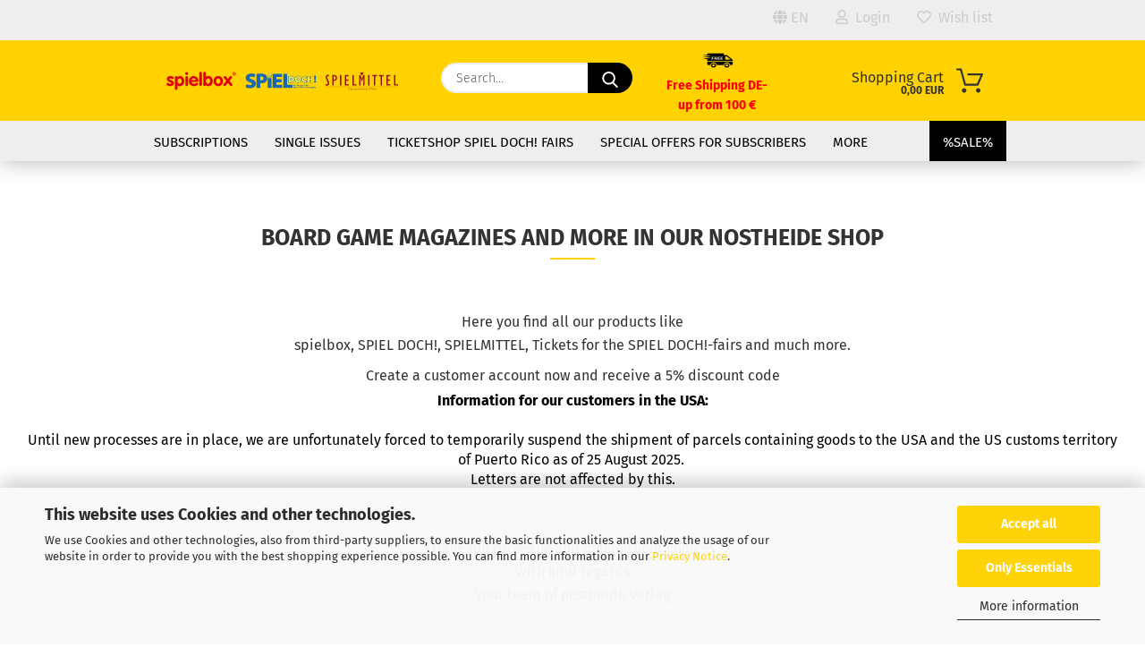

--- FILE ---
content_type: text/html; charset=utf-8
request_url: https://www.nostheide.shop/en/?products_id=231
body_size: 31196
content:





	<!DOCTYPE html>
	<html xmlns="http://www.w3.org/1999/xhtml" dir="ltr" lang="en">
		
			<head>
				
					
					<!--

					=========================================================
					Shopsoftware by Gambio GmbH (c) 2005-2021 [www.gambio.de]
					=========================================================

					Gambio GmbH offers you highly scalable E-Commerce-Solutions and Services.
					The Shopsoftware is redistributable under the GNU General Public License (Version 2) [http://www.gnu.org/licenses/gpl-2.0.html].
					based on: E-Commerce Engine Copyright (c) 2006 xt:Commerce, created by Mario Zanier & Guido Winger and licensed under GNU/GPL.
					Information and contribution at http://www.xt-commerce.com

					=========================================================
					Please visit our website: www.gambio.de
					=========================================================

					-->
				

                
            <!-- Google tag (gtag.js) -->
                                            <script async
                        data-type="text/javascript"
                        data-src="https://www.googletagmanager.com/gtag/js?id=G-D97BLPBBY6"
                        type="as-oil"
                        data-purposes="4"
                        data-managed="as-oil"></script>
                                        <script async
                data-type="text/javascript"
                type="as-oil"
                data-purposes="4"
                data-managed="as-oil">
            window.dataLayer = window.dataLayer || [];

            
            function gtag() {
                dataLayer.push(arguments);
            }
            
            gtag('js', new Date());

                                    gtag('config', 'AW-11179388016');
            
                                                
            gtag('config', 'G-D97BLPBBY6');
                        
                                    var gaDisableGD97BLPBBY6 = 'ga-disable-G-D97BLPBBY6';
            
            			if (document.cookie.indexOf(gaDisableGD97BLPBBY6 + '=true') > -1) {
				window[gaDisableGD97BLPBBY6] = true;
			}
			
			function gaOptOut() {
			    				document.cookie = gaDisableGD97BLPBBY6 + '=true; expires=Thu, 31 Dec 2099 23:59:59 UTC; path=/';
				window[gaDisableGD97BLPBBY6] = true;
								console.log('Disabled Google-Analytics Tracking');
			}

			function gaOptout() {
				gaOptOut();
			}

			function checkGaOptOutAnchor() {
				if (location.hash.substr(1) === 'gaOptOut') {
					gaOptOut();
				}
			}

			checkGaOptOutAnchor();
			window.addEventListener('hashchange', checkGaOptOutAnchor);
            
        </script>
    

                    <meta name="google-site-verification" content="2kUYrf4v0lKYQ20Ux6DKdP3Y9JRqmvGMHpp3GtTBEA8" />
                

				
					<meta name="viewport" content="width=device-width, initial-scale=1, minimum-scale=1.0" />
				

				
					<meta http-equiv="Content-Type" content="text/html; charset=utf-8" />
		<meta name="language" content="en" />
		<title>Nostheideshop - Brettspielzeitschriften und mehr</title>
		<meta property="og:title" content="" />
		<meta property="og:site_name" content="Nostheideshop - Brettspielzeitschriften und mehr" />
		<meta property="og:locale" content="en_EN" />
		<meta property="og:type" content="product" />
		<meta property="og:description" content="" />
		<meta property="og:image" content="" />

				

								
									

				
					<base href="https://www.nostheide.shop/" />
				

				
											
							<link rel="shortcut icon" href="https://www.nostheide.shop/images/logos/favicon.ico" type="image/x-icon" />
						
									

				
											
							<link rel="apple-touch-icon" href="https://www.nostheide.shop/images/logos/favicon.png" />
						
									

				
					                        
                            <link id="main-css" type="text/css" rel="stylesheet" href="public/theme/styles/system/main.min.css?bust=1764601862" />
                        
									

				
					<meta name="robots" content="index,follow" />
		<link rel="canonical" href="https://www.nostheide.shop/en/" />
		<meta property="og:url" content="https://www.nostheide.shop/en/">
		<link rel="alternate" hreflang="x-default" href="https://www.nostheide.shop/de/" />
		<link rel="alternate" hreflang="en" href="https://www.nostheide.shop/en/" />
		<link rel="alternate" hreflang="de" href="https://www.nostheide.shop/de/" />
		<script src="https://cdn.gambiohub.com/sdk/1.2.0/dist/bundle.js"></script><script>var payPalText = {"ecsNote":"Please choose your PayPal payment method.","paypalUnavailable":"PayPal is unavailable for this transaction at the moment.","errorContinue":"continue","continueToPayPal":"Continue to","errorCheckData":"An error has occurred. Please check the data you entered."};var payPalButtonSettings = {"env":"live","commit":false,"style":{"label":"checkout","shape":"pill","color":"gold","layout":"vertical","tagline":false},"locale":"","fundingCardAllowed":true,"fundingELVAllowed":true,"fundingCreditAllowed":false,"createPaymentUrl":"https:\/\/www.nostheide.shop\/shop.php?do=PayPalHub\/CreatePayment&initiator=ecs","authorizedPaymentUrl":"https:\/\/www.nostheide.shop\/shop.php?do=PayPalHub\/AuthorizedPayment&initiator=ecs","checkoutUrl":"https:\/\/www.nostheide.shop\/shop.php?do=PayPalHub\/RedirectGuest","useVault":false,"jssrc":"https:\/\/www.paypal.com\/sdk\/js?client-id=AVEjCpwSc-e9jOY8dHKoTUckaKtPo0shiwe_T2rKtxp30K4TYGRopYjsUS6Qmkj6bILd7Nt72pbMWCXe&commit=false&intent=capture&components=buttons%2Cmarks%2Cmessages%2Cfunding-eligibility%2Cgooglepay%2Capplepay%2Ccard-fields&integration-date=2021-11-25&enable-funding=paylater&merchant-id=D3YH56ZRT3HSY&currency=EUR","partnerAttributionId":"GambioGmbH_Cart_Hub_PPXO","createOrderUrl":"https:\/\/www.nostheide.shop\/shop.php?do=PayPalHub\/CreateOrder&initiator=ecs","getOrderUrl":"https:\/\/www.nostheide.shop\/shop.php?do=PayPalHub\/GetOrder","approvedOrderUrl":"https:\/\/www.nostheide.shop\/shop.php?do=PayPalHub\/ApprovedOrder&initiator=ecs","paymentApproved":false,"developmentMode":false,"cartAmount":0};var jsShoppingCart = {"languageCode":"en","verifySca":"https:\/\/www.nostheide.shop\/shop.php?do=PayPalHub\/VerifySca","totalAmount":"0.00","currency":"EUR","env":"live","commit":false,"style":{"label":"checkout","shape":"pill","color":"gold","layout":"vertical","tagline":false},"locale":"","fundingCardAllowed":true,"fundingELVAllowed":true,"fundingCreditAllowed":false,"createPaymentUrl":"https:\/\/www.nostheide.shop\/shop.php?do=PayPalHub\/CreatePayment&initiator=ecs","authorizedPaymentUrl":"https:\/\/www.nostheide.shop\/shop.php?do=PayPalHub\/AuthorizedPayment&initiator=ecs","checkoutUrl":"https:\/\/www.nostheide.shop\/shop.php?do=PayPalHub\/RedirectGuest","useVault":false,"jssrc":"https:\/\/www.paypal.com\/sdk\/js?client-id=AVEjCpwSc-e9jOY8dHKoTUckaKtPo0shiwe_T2rKtxp30K4TYGRopYjsUS6Qmkj6bILd7Nt72pbMWCXe&commit=false&intent=capture&components=buttons%2Cmarks%2Cmessages%2Cfunding-eligibility%2Cgooglepay%2Capplepay%2Ccard-fields&integration-date=2021-11-25&enable-funding=paylater&merchant-id=D3YH56ZRT3HSY&currency=EUR","partnerAttributionId":"GambioGmbH_Cart_Hub_PPXO","createOrderUrl":"https:\/\/www.nostheide.shop\/shop.php?do=PayPalHub\/CreateOrder&initiator=ecs","getOrderUrl":"https:\/\/www.nostheide.shop\/shop.php?do=PayPalHub\/GetOrder","approvedOrderUrl":"https:\/\/www.nostheide.shop\/shop.php?do=PayPalHub\/ApprovedOrder&initiator=ecs","paymentApproved":false,"developmentMode":false,"cartAmount":0};var payPalBannerSettings = {"useVault":false,"jssrc":"https:\/\/www.paypal.com\/sdk\/js?client-id=AVEjCpwSc-e9jOY8dHKoTUckaKtPo0shiwe_T2rKtxp30K4TYGRopYjsUS6Qmkj6bILd7Nt72pbMWCXe&commit=false&intent=capture&components=buttons%2Cmarks%2Cmessages%2Cfunding-eligibility%2Cgooglepay%2Capplepay%2Ccard-fields&integration-date=2021-11-25&enable-funding=paylater&merchant-id=D3YH56ZRT3HSY&currency=EUR","partnerAttributionId":"GambioGmbH_Cart_Hub_PPXO","positions":{"cartBottom":{"placement":"cart","style":{"layout":"flex","logo":{"type":"primary"},"text":{"color":"black"},"color":"blue","ratio":"1x1"}},"product":{"placement":"product","style":{"layout":"flex","logo":{"type":"primary"},"text":{"color":"black"},"color":"blue","ratio":"1x1"}}},"currency":"EUR","cartAmount":0};</script><script id="paypalconsent" type="application/json">{"purpose_id":null}</script><script src="GXModules/Gambio/Hub/Shop/Javascript/PayPalLoader.js?v=1764079344" async></script><link rel="stylesheet" href="https://cdn.gambiohub.com/sdk/1.2.0/dist/css/gambio_hub.css">
				

				
									

			</head>
		
		
			<body class="page-index page-index-type-gm_boosted_category page-index-type-products_id page-index-type-language"
				  data-gambio-namespace="https://www.nostheide.shop/public/theme/javascripts/system"
				  data-jse-namespace="https://www.nostheide.shop/JSEngine/build"
				  data-gambio-controller="initialize"
				  data-gambio-widget="input_number responsive_image_loader transitions header image_maps modal history dropdown core_workarounds anchor"
				  data-input_number-separator=","
					>

				
					
				

				
									

				
									
		




	



	
		<div id="outer-wrapper" >
			
				<header id="header" class="navbar">
					
                







    <div id="topbar-container">

        
                    

        
            <div class="navbar-topbar">
                
                    <nav data-gambio-widget="menu link_crypter" data-menu-switch-element-position="false" data-menu-events='{"desktop": ["click"], "mobile": ["click"]}' data-menu-ignore-class="dropdown-menu">
                        <ul class="nav navbar-nav navbar-right">

                            <li class="navbar-topbar-item">
                                <ul id="secondaryNavigation" class="nav navbar-nav ignore-menu">
                                                                    </ul>

                                <script id="secondaryNavigation-menu-template" type="text/mustache">
                                    
                                        <ul id="secondaryNavigation" class="nav navbar-nav">
                                            <li v-for="(item, index) in items" class="navbar-topbar-item hidden-xs content-manager-item">
                                                <a href="javascript:;" :title="item.title" @click="goTo(item.content)">
                                                    <span class="fa fa-arrow-circle-right visble-xs-block"></span>
                                                    {{item.title}}
                                                </a>
                                            </li>
                                        </ul>
                                    
                                </script>
                            </li>

                            
                                                            

                            
                                                            

                            
                                                            

                            
                                                            

                            
                                                            

                                                            <li class="dropdown navbar-topbar-item first">

                                    
                                                                                    
                                                <a href="#" class="dropdown-toggle" data-toggle-hover="dropdown">

                                                    
                                                        <span class="language-code hidden-xs">
                                                                                                                            
                                                                    <span class="fa fa-globe"></span>
                                                                
                                                                                                                        en
                                                        </span>
                                                    

                                                    
                                                        <span class="visible-xs-block">
                                                                                                                            
                                                                    <span class="fa fa-globe"></span>
                                                                
                                                                                                                        &nbsp;Language
                                                        </span>
                                                    
                                                </a>
                                            
                                                                            

                                    <ul class="level_2 dropdown-menu ignore-menu arrow-top">
                                        <li class="arrow"></li>
                                        <li>
                                            
                                                <form action="/en/?products_id=231" method="POST" class="form-horizontal">

                                                    
                                                                                                                    
                                                                <div class="form-group">
                                                                    <label for="language-switch-dropdown" style="display: inline">Change language
                                                                        
	<select id="language-switch-dropdown" name="language" class="form-control">
					
				<option value="de">Deutsch</option>
			
					
				<option value="en" selected="selected">English</option>
			
			</select>

                                                                    </label>
                                                                </div>
                                                            
                                                                                                            

                                                    
                                                                                                                    
                                                                <div class="form-group">
                                                                    <label for="currency-switch-dropdown" style="display: inline">Change currency
                                                                        
			
			<select id="currency-switch-dropdown" name="currency" class="form-control">
									
						<option value="EUR" selected="selected">EUR</option>
					
									
						<option value="USD">USD</option>
					
									
						<option value="CHF">CHF</option>
					
							</select>
		
	
                                                                    </label>
                                                                </div>
                                                            
                                                                                                            

                                                    
                                                                                                                    
                                                                <div class="form-group">
                                                                    <label for="countries-switch-dropdown" style="display: inline">Delivery country
                                                                        
	<select id="countries-switch-dropdown" name="switch_country" class="form-control">
					
				<option value="AF" >Afghanistan</option>
			
					
				<option value="AL" >Albania</option>
			
					
				<option value="DZ" >Algeria</option>
			
					
				<option value="AS" >American Samoa</option>
			
					
				<option value="AD" >Andorra</option>
			
					
				<option value="AO" >Angola</option>
			
					
				<option value="AI" >Anguilla</option>
			
					
				<option value="AQ" >Antarctica</option>
			
					
				<option value="AG" >Antigua and Barbuda</option>
			
					
				<option value="AR" >Argentina</option>
			
					
				<option value="AM" >Armenia</option>
			
					
				<option value="AW" >Aruba</option>
			
					
				<option value="AU" >Australia</option>
			
					
				<option value="AT" >Austria</option>
			
					
				<option value="AZ" >Azerbaijan</option>
			
					
				<option value="BS" >Bahamas</option>
			
					
				<option value="BH" >Bahrain</option>
			
					
				<option value="BD" >Bangladesh</option>
			
					
				<option value="BB" >Barbados</option>
			
					
				<option value="BY" >Belarus</option>
			
					
				<option value="BE" >Belgium</option>
			
					
				<option value="BZ" >Belize</option>
			
					
				<option value="BJ" >Benin</option>
			
					
				<option value="BM" >Bermuda</option>
			
					
				<option value="BT" >Bhutan</option>
			
					
				<option value="BO" >Bolivia (Plurinational State of)</option>
			
					
				<option value="BQ" >Bonaire, Sint Eustatius and Saba</option>
			
					
				<option value="BA" >Bosnia and Herzegovina</option>
			
					
				<option value="BW" >Botswana</option>
			
					
				<option value="BV" >Bouvet Island</option>
			
					
				<option value="BR" >Brazil</option>
			
					
				<option value="IO" >British Indian Ocean Territory</option>
			
					
				<option value="BN" >Brunei Darussalam</option>
			
					
				<option value="BG" >Bulgaria</option>
			
					
				<option value="BF" >Burkina Faso</option>
			
					
				<option value="BI" >Burundi</option>
			
					
				<option value="CV" >Cabo Verde</option>
			
					
				<option value="KH" >Cambodia</option>
			
					
				<option value="CM" >Cameroon</option>
			
					
				<option value="CA" >Canada</option>
			
					
				<option value="KY" >Cayman Islands</option>
			
					
				<option value="CF" >Central African Republic</option>
			
					
				<option value="TD" >Chad</option>
			
					
				<option value="CL" >Chile</option>
			
					
				<option value="CN" >China</option>
			
					
				<option value="CX" >Christmas Island</option>
			
					
				<option value="CC" >Cocos (Keeling) Islands</option>
			
					
				<option value="CO" >Colombia</option>
			
					
				<option value="KM" >Comoros</option>
			
					
				<option value="CG" >Congo</option>
			
					
				<option value="CD" >Congo (the Democratic Republic of the)</option>
			
					
				<option value="CK" >Cook Islands</option>
			
					
				<option value="CR" >Costa Rica</option>
			
					
				<option value="CI" >Cote d&#039;Ivoire</option>
			
					
				<option value="HR" >Croatia</option>
			
					
				<option value="CU" >Cuba</option>
			
					
				<option value="CW" >Curaçao</option>
			
					
				<option value="CY" >Cyprus</option>
			
					
				<option value="CZ" >Czech Republic</option>
			
					
				<option value="DK" >Denmark</option>
			
					
				<option value="DJ" >Djibouti</option>
			
					
				<option value="DM" >Dominica</option>
			
					
				<option value="DO" >Dominican Republic</option>
			
					
				<option value="EC" >Ecuador</option>
			
					
				<option value="EG" >Egypt</option>
			
					
				<option value="SV" >El Salvador</option>
			
					
				<option value="GQ" >Equatorial Guinea</option>
			
					
				<option value="ER" >Eritrea</option>
			
					
				<option value="EE" >Estonia</option>
			
					
				<option value="ET" >Ethiopia</option>
			
					
				<option value="FK" >Falkland Islands (Malvinas)</option>
			
					
				<option value="FO" >Faroe Islands</option>
			
					
				<option value="FJ" >Fiji</option>
			
					
				<option value="FI" >Finland</option>
			
					
				<option value="FR" >France</option>
			
					
				<option value="GF" >French Guiana</option>
			
					
				<option value="PF" >French Polynesia</option>
			
					
				<option value="TF" >French Southern Territories</option>
			
					
				<option value="GA" >Gabon</option>
			
					
				<option value="GM" >Gambia</option>
			
					
				<option value="GE" >Georgia</option>
			
					
				<option value="DE" selected>Germany</option>
			
					
				<option value="GH" >Ghana</option>
			
					
				<option value="GI" >Gibraltar</option>
			
					
				<option value="GR" >Greece</option>
			
					
				<option value="GL" >Greenland</option>
			
					
				<option value="GD" >Grenada</option>
			
					
				<option value="GP" >Guadeloupe</option>
			
					
				<option value="GU" >Guam</option>
			
					
				<option value="GT" >Guatemala</option>
			
					
				<option value="GG" >Guernsey</option>
			
					
				<option value="GN" >Guinea</option>
			
					
				<option value="GW" >Guinea-Bissau</option>
			
					
				<option value="GY" >Guyana</option>
			
					
				<option value="HT" >Haiti</option>
			
					
				<option value="HM" >Heard Island and Mc Donald Islands</option>
			
					
				<option value="HN" >Honduras</option>
			
					
				<option value="HK" >Hong Kong</option>
			
					
				<option value="HU" >Hungary</option>
			
					
				<option value="IS" >Iceland</option>
			
					
				<option value="IN" >India</option>
			
					
				<option value="ID" >Indonesia</option>
			
					
				<option value="IR" >Iran (Islamic Republic of)</option>
			
					
				<option value="IQ" >Iraq</option>
			
					
				<option value="IE" >Ireland</option>
			
					
				<option value="IM" >Isle of Man</option>
			
					
				<option value="IL" >Israel</option>
			
					
				<option value="IT" >Italy</option>
			
					
				<option value="JM" >Jamaica</option>
			
					
				<option value="JP" >Japan</option>
			
					
				<option value="JE" >Jersey</option>
			
					
				<option value="JO" >Jordan</option>
			
					
				<option value="KZ" >Kazakhstan</option>
			
					
				<option value="KE" >Kenya</option>
			
					
				<option value="KI" >Kiribati</option>
			
					
				<option value="KP" >Korea, Democratic People&#039;s Republic of</option>
			
					
				<option value="KR" >Korea, Republic of</option>
			
					
				<option value="KW" >Kuwait</option>
			
					
				<option value="KG" >Kyrgyzstan</option>
			
					
				<option value="LA" >Lao People&#039;s Democratic Republic</option>
			
					
				<option value="LV" >Latvia</option>
			
					
				<option value="LB" >Lebanon</option>
			
					
				<option value="LS" >Lesotho</option>
			
					
				<option value="LR" >Liberia</option>
			
					
				<option value="LY" >Libyan Arab Jamahiriya</option>
			
					
				<option value="LI" >Liechtenstein</option>
			
					
				<option value="LT" >Lithuania</option>
			
					
				<option value="LU" >Luxembourg</option>
			
					
				<option value="MO" >Macao</option>
			
					
				<option value="MK" >Macedonia (the former Yugoslav Republic of)</option>
			
					
				<option value="MG" >Madagascar</option>
			
					
				<option value="MW" >Malawi</option>
			
					
				<option value="MY" >Malaysia</option>
			
					
				<option value="MV" >Maldives</option>
			
					
				<option value="ML" >Mali</option>
			
					
				<option value="MT" >Malta</option>
			
					
				<option value="MH" >Marshall Islands</option>
			
					
				<option value="MQ" >Martinique</option>
			
					
				<option value="MR" >Mauritania</option>
			
					
				<option value="MU" >Mauritius</option>
			
					
				<option value="YT" >Mayotte</option>
			
					
				<option value="MX" >Mexico</option>
			
					
				<option value="FM" >Micronesia (Federated States of)</option>
			
					
				<option value="MD" >Moldova (the Republic of)</option>
			
					
				<option value="MC" >Monaco</option>
			
					
				<option value="MN" >Mongolia</option>
			
					
				<option value="ME" >Montenegro</option>
			
					
				<option value="MS" >Montserrat</option>
			
					
				<option value="MA" >Morocco</option>
			
					
				<option value="MZ" >Mozambique</option>
			
					
				<option value="MM" >Myanmar</option>
			
					
				<option value="NA" >Namibia</option>
			
					
				<option value="NR" >Nauru</option>
			
					
				<option value="NP" >Nepal</option>
			
					
				<option value="NL" >Netherlands</option>
			
					
				<option value="NC" >New Caledonia</option>
			
					
				<option value="NZ" >New Zealand</option>
			
					
				<option value="NI" >Nicaragua</option>
			
					
				<option value="NE" >Niger</option>
			
					
				<option value="NG" >Nigeria</option>
			
					
				<option value="NU" >Niue</option>
			
					
				<option value="NF" >Norfolk Island</option>
			
					
				<option value="XI" >Northern Ireland</option>
			
					
				<option value="MP" >Northern Mariana Islands</option>
			
					
				<option value="NO" >Norway</option>
			
					
				<option value="OM" >Oman</option>
			
					
				<option value="PK" >Pakistan</option>
			
					
				<option value="PW" >Palau</option>
			
					
				<option value="PS" >Palestine, State of</option>
			
					
				<option value="PA" >Panama</option>
			
					
				<option value="PG" >Papua New Guinea</option>
			
					
				<option value="PY" >Paraguay</option>
			
					
				<option value="PE" >Peru</option>
			
					
				<option value="PH" >Philippines</option>
			
					
				<option value="PN" >Pitcairn</option>
			
					
				<option value="PL" >Poland</option>
			
					
				<option value="PT" >Portugal</option>
			
					
				<option value="PR" >Puerto Rico</option>
			
					
				<option value="QA" >Qatar</option>
			
					
				<option value="RO" >Romania</option>
			
					
				<option value="RU" >Russian Federation</option>
			
					
				<option value="RW" >Rwanda</option>
			
					
				<option value="RE" >Réunion</option>
			
					
				<option value="SH" >Saint Helena, Ascension and Tristan da Cunha</option>
			
					
				<option value="KN" >Saint Kitts and Nevis</option>
			
					
				<option value="LC" >Saint Lucia</option>
			
					
				<option value="MF" >Saint Martin (French part)</option>
			
					
				<option value="VC" >Saint Vincent and the Grenadines</option>
			
					
				<option value="BL" >Saint-Barthélemy</option>
			
					
				<option value="WS" >Samoa</option>
			
					
				<option value="SM" >San Marino</option>
			
					
				<option value="ST" >Sao Tome and Principe</option>
			
					
				<option value="SA" >Saudi Arabia</option>
			
					
				<option value="SN" >Senegal</option>
			
					
				<option value="RS" >Serbia</option>
			
					
				<option value="SC" >Seychelles</option>
			
					
				<option value="SL" >Sierra Leone</option>
			
					
				<option value="SG" >Singapore</option>
			
					
				<option value="SX" >Sint Maarten (Dutch part)</option>
			
					
				<option value="SK" >Slovakia (Slovak Republic)</option>
			
					
				<option value="SI" >Slovenia</option>
			
					
				<option value="SB" >Solomon Islands</option>
			
					
				<option value="SO" >Somalia</option>
			
					
				<option value="ZA" >South Africa</option>
			
					
				<option value="GS" >South Georgia and the South Sandwich Islands</option>
			
					
				<option value="SS" >South Sudan</option>
			
					
				<option value="ES" >Spain</option>
			
					
				<option value="LK" >Sri Lanka</option>
			
					
				<option value="PM" >St. Pierre and Miquelon</option>
			
					
				<option value="SD" >Sudan</option>
			
					
				<option value="SR" >Suriname</option>
			
					
				<option value="SJ" >Svalbard and Jan Mayen Islands</option>
			
					
				<option value="SZ" >Swaziland</option>
			
					
				<option value="SE" >Sweden</option>
			
					
				<option value="CH" >Switzerland</option>
			
					
				<option value="SY" >Syrian Arab Republic</option>
			
					
				<option value="TW" >Taiwan</option>
			
					
				<option value="TJ" >Tajikistan</option>
			
					
				<option value="TZ" >Tanzania, United Republic of</option>
			
					
				<option value="TH" >Thailand</option>
			
					
				<option value="TL" >Timor-Leste</option>
			
					
				<option value="TG" >Togo</option>
			
					
				<option value="TK" >Tokelau</option>
			
					
				<option value="TO" >Tonga</option>
			
					
				<option value="TT" >Trinidad and Tobago</option>
			
					
				<option value="TN" >Tunisia</option>
			
					
				<option value="TR" >Turkey</option>
			
					
				<option value="TM" >Turkmenistan</option>
			
					
				<option value="TC" >Turks and Caicos Islands</option>
			
					
				<option value="TV" >Tuvalu</option>
			
					
				<option value="UG" >Uganda</option>
			
					
				<option value="UA" >Ukraine</option>
			
					
				<option value="AE" >United Arab Emirates</option>
			
					
				<option value="GB" >United Kingdom</option>
			
					
				<option value="UM" >United States Minor Outlying Islands</option>
			
					
				<option value="US" >United States of America</option>
			
					
				<option value="UY" >Uruguay</option>
			
					
				<option value="UZ" >Uzbekistan</option>
			
					
				<option value="VU" >Vanuatu</option>
			
					
				<option value="VA" >Vatican City State (Holy See)</option>
			
					
				<option value="VE" >Venezuela (Bolivarian Republic of)</option>
			
					
				<option value="VN" >Viet Nam</option>
			
					
				<option value="VG" >Virgin Islands (British)</option>
			
					
				<option value="VI" >Virgin Islands (U.S.)</option>
			
					
				<option value="WF" >Wallis and Futuna Islands</option>
			
					
				<option value="EH" >Western Sahara</option>
			
					
				<option value="YE" >Yemen</option>
			
					
				<option value="ZM" >Zambia</option>
			
					
				<option value="ZW" >Zimbabwe</option>
			
					
				<option value="AX" >Åland Islands</option>
			
			</select>

                                                                    </label>
                                                                </div>
                                                            
                                                                                                            

                                                    
                                                        <div class="dropdown-footer row">
                                                            <input type="submit" class="btn btn-primary btn-block" value="Save" title="Save" />
                                                        </div>
                                                    

                                                    

                                                </form>
                                            
                                        </li>
                                    </ul>
                                </li>
                            
                            
                                                                    
                                        <li class="dropdown navbar-topbar-item">
                                            <a title="Login" href="/en/?products_id=231#" class="dropdown-toggle" data-toggle-hover="dropdown">
                                                
                                                                                                            
                                                            <span class="fa fa-user-o"></span>
                                                        
                                                                                                    

                                                &nbsp;Login
                                            </a>
                                            




	<ul class="dropdown-menu dropdown-menu-login arrow-top">
		
			<li class="arrow"></li>
		
		
		
			<li class="dropdown-header hidden-xs">Log in</li>
		
		
		
			<li>
				<form action="https://www.nostheide.shop/en/login.php?action=process" method="post" class="form-horizontal">
					<input type="hidden" name="return_url" value="https://www.nostheide.shop/en/?products_id=231">
					<input type="hidden" name="return_url_hash" value="90d2a1a7b6008997144a027ff449e6de5c666d1a8d13e707ec93d1d1af43ca23">
					
						<div class="form-group">
                            <label for="box-login-dropdown-login-username" class="form-control sr-only">Email</label>
							<input
                                autocomplete="username"
                                type="email"
                                id="box-login-dropdown-login-username"
                                class="form-control"
                                placeholder="Email"
                                name="email_address"
                                aria-label="Email"
                                oninput="this.setCustomValidity('')"
                                oninvalid="this.setCustomValidity('Please enter a valid email address')"
                            />
						</div>
					
					
                        <div class="form-group password-form-field" data-gambio-widget="show_password">
                            <label for="box-login-dropdown-login-password" class="form-control sr-only">Password</label>
                            <input autocomplete="current-password" type="password" id="box-login-dropdown-login-password" class="form-control" placeholder="Password" name="password" />
                            <button class="btn show-password hidden" type="button">
                                <i class="fa fa-eye" aria-hidden="true"></i>
                                <span class="sr-only">Toggle Password View</span>
                            </button>
                        </div>
					
					
						<div class="dropdown-footer row">
							
	
								
									<input type="submit" class="btn btn-primary btn-block" value="Login" />
								
								<ul>
									
										<li>
											<a title="Create a new account" href="https://www.nostheide.shop/en/shop.php?do=CreateRegistree">
												Create a new account
											</a>
										</li>
									
									
										<li>
											<a title="Forgot password?" href="https://www.nostheide.shop/en/password_double_opt.php">
												Forgot password?
											</a>
										</li>
									
								</ul>
							
	

	
						</div>
					
				</form>
			</li>
		
	</ul>


                                        </li>
                                    
                                                            

                            
                                                                    
                                        <li class="navbar-topbar-item">
                                            <a href="https://www.nostheide.shop/en/wish_list.php" title="Show wish list">
                                                
                                                                                                            
                                                            <span class="fa fa-heart-o"></span>
                                                        
                                                                                                    

                                                &nbsp;Wish list
                                            </a>
                                        </li>
                                    
                                                            

                            
                        </ul>
                    </nav>
                
            </div>
        
    </div>

    


	<div class="inside">

		<div class="row">

		
												
			<div class="navbar-header">
									
							
		<a class="navbar-brand" href="https://www.nostheide.shop/en/" title="Nostheideshop - Brettspielzeitschriften und mehr">
			<img id="main-header-logo" class="img-responsive" src="https://www.nostheide.shop/images/logos/header_sbsdsm_606x536px_20211209_logo.svg" alt="Nostheideshop - Brettspielzeitschriften und mehr-Logo">
		</a>
	
					
								
					
	
	
		
	
				<button type="button" class="navbar-toggle cart-icon" data-toggle="cart">
			<svg width="24" xmlns="http://www.w3.org/2000/svg" viewBox="0 0 40 40"><defs><style>.cls-1{fill:none;}</style></defs><title>cart</title><g id="Ebene_2" data-name="Ebene 2"><g id="Ebene_1-2" data-name="Ebene 1"><path d="M31,13.66a1.08,1.08,0,0,0-1.07-1H26.08V11.28a6.31,6.31,0,0,0-12.62,0v1.36H9.27a1,1,0,0,0-1,1L5.21,32A3.8,3.8,0,0,0,9,35.8H30.19A3.8,3.8,0,0,0,34,31.94Zm-15.42-1V11.28a4.2,4.2,0,0,1,8.39,0v1.35Zm-1.06,5.59a1.05,1.05,0,0,0,1.06-1.06v-2.4H24v2.4a1.06,1.06,0,0,0,2.12,0v-2.4h2.84L31.86,32a1.68,1.68,0,0,1-1.67,1.68H9a1.67,1.67,0,0,1-1.68-1.61l2.94-17.31h3.19v2.4A1.06,1.06,0,0,0,14.51,18.22Z"/></g></g></svg>
			<span class="cart-products-count hidden">
            0
        </span>
		</button>
	

				
			</div>
			
											
		

		
							






	<div class="navbar-search collapse">

		
			<form role="search" action="en/advanced_search_result.php" method="get" data-gambio-widget="live_search">

				<div class="navbar-search-input-group input-group">
					<input type="text" id="search-field-input" name="keywords" placeholder="Search..." class="form-control search-input" autocomplete="off" />
					
	<button type="submit" aria-label="Search">
		<img src="public/theme/images/svgs/search.svg" class="gx-search-input svg--inject" alt="">
	</button>

                    <label for="search-field-input" class="control-label sr-only">Search...</label>
					

				</div>


									<input type="hidden" value="1" name="inc_subcat" />
				
				<div class="search-result-container"></div>

			</form>
		
	</div>


					

		
							
					
	<div class="custom-container">
		
			<div class="inside">
				
											
							<p>
	<span style="font-size:14px;"><strong><span style="color:#FF0000;"><img alt="" src="images/Icons-Site/freeamount.png" style="width: 60px; height: 33px;" /><br />
	Free Shipping DE-<br />
	up from&nbsp;100 &euro;</span></strong></span>
</p>

						
									
			</div>
		
	</div>
				
					

		
    		<!-- layout_header honeygrid -->
							
					


	<nav id="cart-container" class="navbar-cart" data-gambio-widget="menu cart_dropdown" data-menu-switch-element-position="false">
		
			<ul class="cart-container-inner">
				
					<li>
						<a href="https://www.nostheide.shop/en/shopping_cart.php" class="dropdown-toggle">
							
								<img src="public/theme/images/svgs/basket.svg" alt="shopping cart icon" class="gx-cart-basket svg--inject">
								<span class="cart">
									Shopping Cart<br />
									<span class="products">
										0,00 EUR
									</span>
								</span>
							
							
																	<span class="cart-products-count hidden">
										
									</span>
															
						</a>

						
							



	<ul class="dropdown-menu arrow-top cart-dropdown cart-empty">
		
			<li class="arrow"></li>
		
	
		
					
	
		
            <input type="hidden" id="ga4-view-cart-json" value=""/>
        <script async
                data-type="text/javascript"
                type="as-oil"
                data-purposes="4"
                data-managed="as-oil">
            function ga4ViewCart() {
                const data = document.getElementById('ga4-view-cart-json');

                if (data && data.value.length) {
                    gtag('event', 'view_cart', JSON.parse(data.value));
                }
            }
        </script>
    
			<li class="cart-dropdown-inside">
		
				
									
				
									
						<div class="cart-empty">
							You do not have any products in your shopping cart yet.
						</div>
					
								
			</li>
		
	</ul>
						
					</li>
				
			</ul>
		
	</nav>

				
											

		</div>

	</div>
    
    <div id="offcanvas-cart-overlay"></div>
    <div id="offcanvas-cart-content">

        <button aria-label="Close Shopping cart" data-toggle="cart" class="offcanvas-cart-close c-hamburger c-hamburger--htx">
            <span></span>
            Menu
        </button>
        <!-- layout_header_cart_dropdown begin -->
        



	<ul class="dropdown-menu arrow-top cart-dropdown cart-empty">
		
			<li class="arrow"></li>
		
	
		
					
	
		
            <input type="hidden" id="ga4-view-cart-json" value=""/>
        <script async
                data-type="text/javascript"
                type="as-oil"
                data-purposes="4"
                data-managed="as-oil">
            function ga4ViewCart() {
                const data = document.getElementById('ga4-view-cart-json');

                if (data && data.value.length) {
                    gtag('event', 'view_cart', JSON.parse(data.value));
                }
            }
        </script>
    
			<li class="cart-dropdown-inside">
		
				
									
				
									
						<div class="cart-empty">
							You do not have any products in your shopping cart yet.
						</div>
					
								
			</li>
		
	</ul>
        <!-- layout_header_cart_dropdown end -->

    </div>









	<noscript>
		<div class="alert alert-danger noscript-notice" role="alert">
			JavaScript is not activated in your browser. Please activate JavaScript to have access to all shop functions and all shop content.
		</div>
	</noscript>


    
                     
                                  


	<div id="categories">
		<div class="navbar-collapse collapse">
			
				<nav class="navbar-default navbar-categories" data-gambio-widget="menu">
					
                        <ul class="level-1 nav navbar-nav">
                             
                                                            
                                    <li class="dropdown level-1-child" data-id="2">
                                        
                                            <a class="dropdown-toggle" href="https://www.nostheide.shop/en/subscriptions/" title="Subscriptions">
                                                
                                                    Subscriptions
                                                
                                                                                            </a>
                                        
                                        
                                                                                            
                                                    <ul data-level="2" class="level-2 dropdown-menu dropdown-menu-child">
                                                        
                                                            <li class="enter-category hidden-sm hidden-md hidden-lg show-more">
                                                                
                                                                    <a class="dropdown-toggle" href="https://www.nostheide.shop/en/subscriptions/" title="Subscriptions">
                                                                        
                                                                            show Subscriptions
                                                                        
                                                                    </a>
                                                                
                                                            </li>
                                                        

                                                                                                                                                                                                                                                                                                                                                                                                                                                                                                                                                                                                                                                                                                                                                                                                        
                                                        
                                                                                                                            
                                                                    <li class="level-2-child">
                                                                        <a href="https://www.nostheide.shop/en/subscriptions/spielbox/" title="spielbox">
                                                                            spielbox
                                                                        </a>
                                                                                                                                            </li>
                                                                
                                                                                                                            
                                                                    <li class="level-2-child">
                                                                        <a href="https://www.nostheide.shop/en/subscriptions/spiel-doch/" title="SPIEL DOCH!">
                                                                            SPIEL DOCH!
                                                                        </a>
                                                                                                                                            </li>
                                                                
                                                                                                                            
                                                                    <li class="level-2-child">
                                                                        <a href="https://www.nostheide.shop/en/subscriptions/spielmittel/" title="SPIELMITTEL">
                                                                            SPIELMITTEL
                                                                        </a>
                                                                                                                                            </li>
                                                                
                                                            
                                                        
                                                        
                                                            <li class="enter-category hidden-more hidden-xs">
                                                                <a class="dropdown-toggle col-xs-6"
                                                                   href="https://www.nostheide.shop/en/subscriptions/"
                                                                   title="Subscriptions">show Subscriptions</a>
                                                                <span class="close-menu-container col-xs-6">
                                                        <span class="close-flyout"><i class="fa fa-close"></i></span>
                                                    </span>
                                                            </li>
                                                        
                                                    </ul>
                                                
                                                                                    
                                    </li>
                                
                                                            
                                    <li class="dropdown level-1-child" data-id="8">
                                        
                                            <a class="dropdown-toggle" href="https://www.nostheide.shop/en/issues/" title="Single issues">
                                                
                                                    Single issues
                                                
                                                                                            </a>
                                        
                                        
                                                                                            
                                                    <ul data-level="2" class="level-2 dropdown-menu dropdown-menu-child">
                                                        
                                                            <li class="enter-category hidden-sm hidden-md hidden-lg show-more">
                                                                
                                                                    <a class="dropdown-toggle" href="https://www.nostheide.shop/en/issues/" title="Single issues">
                                                                        
                                                                            show Single issues
                                                                        
                                                                    </a>
                                                                
                                                            </li>
                                                        

                                                                                                                                                                                                                                                                                                                                                                                                                                                                                                                                                                                                                                                                                                                                                                                                                                                                                                                                                                                                                                                                                                                                                                                                                                                                                                                                                                                                                                                                                                                                                        
                                                        
                                                                                                                            
                                                                    <li class="level-2-child">
                                                                        <a href="https://www.nostheide.shop/en/issues/spielbox-issues/" title="spielbox issues print">
                                                                            spielbox issues print
                                                                        </a>
                                                                                                                                            </li>
                                                                
                                                                                                                            
                                                                    <li class="level-2-child">
                                                                        <a href="https://www.nostheide.shop/en/issues/SPIEL-DOCH--Ausgaben/" title="SPIEL DOCH! issues print">
                                                                            SPIEL DOCH! issues print
                                                                        </a>
                                                                                                                                            </li>
                                                                
                                                                                                                            
                                                                    <li class="level-2-child">
                                                                        <a href="https://www.nostheide.shop/en/issues/epaper-editions/" title="ePaper editions">
                                                                            ePaper editions
                                                                        </a>
                                                                                                                                            </li>
                                                                
                                                                                                                            
                                                                    <li class="level-2-child">
                                                                        <a href="https://www.nostheide.shop/en/issues/volumes-of-spielbox/" title="Volumes of spielbox">
                                                                            Volumes of spielbox
                                                                        </a>
                                                                                                                                            </li>
                                                                
                                                                                                                            
                                                                    <li class="level-2-child">
                                                                        <a href="https://www.nostheide.shop/en/issues/spielbox-specials/" title="spielbox-specials">
                                                                            spielbox-specials
                                                                        </a>
                                                                                                                                            </li>
                                                                
                                                                                                                            
                                                                    <li class="level-2-child">
                                                                        <a href="https://www.nostheide.shop/en/issues/SPIELMITTEL-issues/" title="SPIELMITTEL issues">
                                                                            SPIELMITTEL issues
                                                                        </a>
                                                                                                                                            </li>
                                                                
                                                            
                                                        
                                                        
                                                            <li class="enter-category hidden-more hidden-xs">
                                                                <a class="dropdown-toggle col-xs-6"
                                                                   href="https://www.nostheide.shop/en/issues/"
                                                                   title="Single issues">show Single issues</a>
                                                                <span class="close-menu-container col-xs-6">
                                                        <span class="close-flyout"><i class="fa fa-close"></i></span>
                                                    </span>
                                                            </li>
                                                        
                                                    </ul>
                                                
                                                                                    
                                    </li>
                                
                                                            
                                    <li class="level-1-child" data-id="14">
                                        
                                            <a class="dropdown-toggle" href="https://www.nostheide.shop/en/ticketshop-spiel-doch-fair/" title="Ticketshop SPIEL DOCH! fairs">
                                                
                                                    Ticketshop SPIEL DOCH! fairs
                                                
                                                                                            </a>
                                        
                                        
                                                                                    
                                    </li>
                                
                                                            
                                    <li class="level-1-child" data-id="15">
                                        
                                            <a class="dropdown-toggle" href="https://www.nostheide.shop/en/special-offers-for-subscribers/" title="Special offers for subscribers">
                                                
                                                    Special offers for subscribers
                                                
                                                                                            </a>
                                        
                                        
                                                                                    
                                    </li>
                                
                                                            
                                    <li class="level-1-child" data-id="16">
                                        
                                            <a class="dropdown-toggle" href="https://www.nostheide.shop/en/add-ons/" title="Add-ons">
                                                
                                                    Add-ons
                                                
                                                                                            </a>
                                        
                                        
                                                                                    
                                    </li>
                                
                                                            
                                    <li class="level-1-child" data-id="17">
                                        
                                            <a class="dropdown-toggle" href="https://www.nostheide.shop/en/merchandising-items/" title="Merchandising items">
                                                
                                                    Merchandising items
                                                
                                                                                            </a>
                                        
                                        
                                                                                    
                                    </li>
                                
                                                            
                                    <li class="level-1-child" data-id="18">
                                        
                                            <a class="dropdown-toggle" href="https://www.nostheide.shop/en/games-books-other/" title="Games, Books &amp; Other">
                                                
                                                    Games, Books &amp; Other
                                                
                                                                                            </a>
                                        
                                        
                                                                                    
                                    </li>
                                
                            
                            



	
					
				<li id="mainNavigation" class="custom custom-entries hidden-xs">
											
							<a  data-id="top_custom-0"
							   href="https://www.nostheide.shop/en/info/SALE.html"
							   							   title="%SALE%">
									%SALE%
							</a>
						
									</li>
			

            <script id="mainNavigation-menu-template" type="text/mustache">
                
				    <li id="mainNavigation" class="custom custom-entries hidden-xs">
                        <a v-for="(item, index) in items" href="javascript:;" @click="goTo(item.content)">
                            {{item.title}}
                        </a>
                    </li>
                
            </script>

							
					<li class="dropdown custom topmenu-content visible-xs" data-id="top_custom-0">
						
							<a class="dropdown-toggle"
								   href="https://www.nostheide.shop/en/info/SALE.html"
								   								   title="%SALE%">
								%SALE%
							</a>
						
					</li>
				
						


                            
                                <li class="dropdown dropdown-more" style="display: none">
                                    <a class="dropdown-toggle" href="#" title="">
                                        More
                                    </a>
                                    <ul class="level-2 dropdown-menu ignore-menu"></ul>
                                </li>
                            

                        </ul>
                    
                </nav>
			
		</div>
	</div>

             
             
 				</header>
				<button id="meco-overlay-menu-toggle" aria-label="Close Shopping cart" data-toggle="menu" class="c-hamburger c-hamburger--htx visible-xs-block">
					<span></span> Menu
				</button>
				<div id="meco-overlay-menu">
					
																									<div class="meco-overlay-menu-search">
								






	<div class=" collapse">

		
			<form role="search" action="en/advanced_search_result.php" method="get" data-gambio-widget="live_search">

				<div class="- ">
					<input type="text" id="search-field-input-overlay" name="keywords" placeholder="Search..." class="form-control search-input" autocomplete="off" />
					
	<button type="submit" aria-label="Search">
		<img src="public/theme/images/svgs/search.svg" class="gx-search-input svg--inject" alt="">
	</button>

                    <label for="search-field-input-overlay" class="control-label sr-only">Search...</label>
					

				</div>


									<input type="hidden" value="1" name="inc_subcat" />
				
				<div class="search-result-container"></div>

			</form>
		
	</div>


							</div>
											
				</div>
			

			
				
			
	                <div class="slider-container-wrapper">
            <div class="container-fluid">
                <div class="container">
                    <div id="stage" data-gambio-widget="slider_flyover">
                        <div id="slider"
                             data-gambio-widget="slider_responsive"
                             data-slider_responsive-source="#json-serialized-slider"
                             data-slider_responsive-effect="fade"
                             data-slider_responsive-speed="600">
                            


	<div class="swiper-container" data-gambio-widget="swiper" data-swiper-disable-translucence-fix="true" data-swiper-breakpoints='[{"breakpoint": 100, "usePreviewBullets": true, "slidesPerView": 1}]' data-swiper-slider-options='{"effect": "fade", "speed": 600, "nextButton": ".js-teaser-slider-next", "prevButton": ".js-teaser-slider-prev", "autoplay": }'>
		<div class="swiper-wrapper">
					</div>
		<div class="swiper-pagination"></div>
		<button class="js-teaser-slider-prev swiper-button-prev" role="button" tabindex="0" aria-label="Previous image"></button>
		<button class="js-teaser-slider-next swiper-button-next" role="button" tabindex="0" aria-label="Next image"></button>
	</div>
	
				
	<script type="application/json" id="json-serialized-slider">{
    "id": 2,
    "name": "Start-Eigen",
    "speed": 6,
    "showOnStartPage": true,
    "slides": [
        {
            "id": 13,
            "languageId": 2,
            "thumbnail": "",
            "title": "SpieleMag",
            "altText": "Die App SpieleMag",
            "url": "https://www.spielbox.de/in-eigener-sache/1249-spielemag-neue-app-fuer-spielbox-spiel-doch-co-new-app-for-spielbox-spiel-doch-and-our-other-magazines",
            "urlTarget": "_blank",
            "images": [
                {
                    "id": 49,
                    "languageId": 2,
                    "breakpoint": "xs",
                    "image": "SpieleMag_WebBanner_800x180_padded.png",
                    "areas": []
                },
                {
                    "id": 50,
                    "languageId": 2,
                    "breakpoint": "sm",
                    "image": "SpieleMag_WebBanner_800x180_padded.png",
                    "areas": []
                },
                {
                    "id": 51,
                    "languageId": 2,
                    "breakpoint": "md",
                    "image": "SpieleMag_WebBanner_800x180_padded.png",
                    "areas": []
                },
                {
                    "id": 52,
                    "languageId": 2,
                    "breakpoint": "lg",
                    "image": "SpieleMag_WebBanner_800x180_padded.png",
                    "areas": []
                }
            ],
            "sortOrder": 1
        },
        {
            "id": 7,
            "languageId": 2,
            "thumbnail": "",
            "title": "Kombi-epaper",
            "altText": "spielbox-Abo mit ePaper ",
            "url": "https://www.nostheide.shop/de/abonnements/spielbox/abonnement-spielbox-7-deutsche-ausgaben-jaehrlich.html",
            "urlTarget": "_self",
            "images": [
                {
                    "id": 25,
                    "languageId": 2,
                    "breakpoint": "xs",
                    "image": "KombiAbo-epaper_800x180px.png",
                    "areas": []
                },
                {
                    "id": 26,
                    "languageId": 2,
                    "breakpoint": "sm",
                    "image": "KombiAbo-epaper_800x180px.png",
                    "areas": []
                },
                {
                    "id": 27,
                    "languageId": 2,
                    "breakpoint": "md",
                    "image": "KombiAbo-epaper_800x180px.png",
                    "areas": []
                },
                {
                    "id": 28,
                    "languageId": 2,
                    "breakpoint": "lg",
                    "image": "KombiAbo-epaper_800x180px.png",
                    "areas": []
                }
            ],
            "sortOrder": 2
        }
    ]
}</script>
	<script type="application/json" id="json-placeholder-slide">{"baseUrl":"https:\/\/www.nostheide.shop\/images\/slider_images\/","languageId":"1"}</script>
	<script>
		// Render the correct placeholder image depending the viewport width.
		(function() {
			var slider = JSON.parse(document.getElementById('json-serialized-slider').innerHTML);
			var placeholderSlide = JSON.parse(document.getElementById('json-placeholder-slide').innerHTML);
			var breakpoint;
			
			if (window.innerWidth <= 768) {
				breakpoint = 'xs'
			} else if (window.innerWidth <= 992) {
				breakpoint = 'sm';
			} else if (window.innerWidth <= 1200) {
				breakpoint = 'md';
			} else {
				breakpoint = 'lg';
			}
			
			loop:
			for (var index in slider.slides) {
				var slide = slider.slides[index];
				
				if (slide.languageId !== +placeholderSlide.languageId) { // + converts value to int
					continue;
				}
				
				for (var imageIndex in slide.images) {
					var slideImage = slide.images[imageIndex];
					
					if (slideImage.breakpoint === breakpoint && slideImage.image) {
						var slide = document.createElement('div');
						slide.className = 'swiper-slide';
						
						var image = document.createElement('img');
						image.className = 'placeholder-image img-responsive center-block';
						image.setAttribute('src', placeholderSlide.baseUrl + slideImage.image);
                        image.setAttribute('loading', 'lazy');
                        console.log('Appended attribute "loading=lazy"', image, slideImage)
						
						slide.appendChild(image);
						
						document.querySelector('#slider .swiper-container .swiper-wrapper').appendChild(slide);
						
						break loop;
					}
				}
			}
		})();
	</script>
	

                        </div>
                    </div>
                </div>
            </div>
        </div>
	
				

			
				<div id="wrapper">
					<div class="row">

						
							<div id="main">
								<div class="main-inside">
									
										
	
			<script type="application/ld+json">{"@context":"https:\/\/schema.org","@type":"BreadcrumbList","itemListElement":[{"@type":"ListItem","position":1,"name":"Main page","item":"https:\/\/www.nostheide.shop\/en\/?products_id=231"}]}</script>
	    
		<div id="breadcrumb_navi">
            				<span class="breadcrumbEntry">
													<a href="https://www.nostheide.shop/" class="headerNavigation" >
								<span aria-label="Main page">Main page</span>
							</a>
											</span>
                            		</div>
    


									

									
										<div id="shop-top-banner">
																					</div>
									

									

	
		<div class="container">
			
		</div>
	

	<div id="home" data-gx-content-zone="home" class="gx-content-zone">
<style>
	#textbox-rd52dovw3 {
		background: rgba(255, 255, 255, 0);
		border-top-width: 0px;
		border-right-width: 0px;
		border-bottom-width: 0px;
		border-left-width: 0px;
		border-style: none;
		border-color: red;
	}

	#column-id-6povp2m6c {
		background: rgba(255, 255, 255, 0);
		border-top-width: 0px;
		border-right-width: 0px;
		border-bottom-width: 0px;
		border-left-width: 0px;
		border-style: none;
		border-color: red;
	}

	#textbox-bjq5jegjw {
		background: rgba(255, 255, 255, 0);
		border-top-width: 0px;
		border-right-width: 0px;
		border-bottom-width: 0px;
		border-left-width: 0px;
		border-style: none;
		border-color: red;
	}

	#column-id-p7js0o2im {
		background: rgba(255, 255, 255, 0);
		border-top-width: 0px;
		border-right-width: 0px;
		border-bottom-width: 0px;
		border-left-width: 0px;
		border-style: none;
		border-color: red;
	}

	#separator85v7texgb {
		margin: 0px 0px 0px 0px;
		border-top-width: 40px;
		border-right-width: 0px;
		border-bottom-width: 0px;
		border-left-width: 0px;
		border-style: solid;
		border-color: transparent;
	}

	#separator9tjm4fz4r {
		margin: 0px 0px 0px 0px;
		border-top-width: 40px;
		border-right-width: 0px;
		border-bottom-width: 0px;
		border-left-width: 0px;
		border-style: solid;
		border-color: transparent;
	}

	#textbox-xzgradyt0 {
		background: rgba(255, 255, 255, 0);
		border-top-width: 0px;
		border-right-width: 0px;
		border-bottom-width: 0px;
		border-left-width: 0px;
		border-style: none;
		border-color: red;
	}

	#column-id-dya1bheh3 {
		background: rgba(255, 255, 255, 0);
		border-top-width: 0px;
		border-right-width: 0px;
		border-bottom-width: 0px;
		border-left-width: 0px;
		border-style: none;
		border-color: red;
	}

	#column-id-7fxwpri6b {
		background: rgba(255, 255, 255, 0);
		border-top-width: 0px;
		border-right-width: 0px;
		border-bottom-width: 0px;
		border-left-width: 0px;
		border-style: none;
		border-color: red;
	}

	#textbox-ys9qgpv5k {
		background: rgba(255, 255, 255, 0);
		border-top-width: 0px;
		border-right-width: 0px;
		border-bottom-width: 0px;
		border-left-width: 0px;
		border-style: none;
		border-color: red;
	}

	#column-id-x26a5jyit {
		background: rgba(255, 255, 255, 0);
		border-top-width: 0px;
		border-right-width: 0px;
		border-bottom-width: 0px;
		border-left-width: 0px;
		border-style: none;
		border-color: red;
	}

	#separatorswj9z8tig {
		margin: 0px 0px 0px 0px;
		border-top-width: 70px;
		border-right-width: 0px;
		border-bottom-width: 0px;
		border-left-width: 0px;
		border-style: solid;
		border-color: transparent;
	}

	#separator0a7ebktn9 {
		margin: 0px 0px 0px 0px;
		border-top-width: 50px;
		border-right-width: 0px;
		border-bottom-width: 0px;
		border-left-width: 0px;
		border-style: solid;
		border-color: transparent;
	}

	#textbox-0n8h0frn5 {
		background: rgba(255, 255, 255, 0);
		border-top-width: 0px;
		border-right-width: 0px;
		border-bottom-width: 0px;
		border-left-width: 0px;
		border-style: none;
		border-color: red;
	}

	#column-id-lckn4h640 {
		background: rgba(255, 255, 255, 0);
		border-top-width: 0px;
		border-right-width: 0px;
		border-bottom-width: 0px;
		border-left-width: 0px;
		border-style: none;
		border-color: red;
	}

	#textbox-2sw7xelg9 {
		background: rgba(255, 255, 255, 0);
		border-top-width: 0px;
		border-right-width: 0px;
		border-bottom-width: 0px;
		border-left-width: 0px;
		border-style: none;
		border-color: red;
	}

	#column-id-9mvczyqt0 {
		background: rgba(255, 255, 255, 0);
		border-top-width: 0px;
		border-right-width: 0px;
		border-bottom-width: 0px;
		border-left-width: 0px;
		border-style: none;
		border-color: red;
	}

	#separatorh83cyruqi {
		margin: 0px 0px 0px 0px;
		border-top-width: 40px;
		border-right-width: 0px;
		border-bottom-width: 0px;
		border-left-width: 0px;
		border-style: solid;
		border-color: transparent;
	}

	#textbox-oq0q3rdlk {
		background: rgba(255, 255, 255, 0);
		border-top-width: 0px;
		border-right-width: 0px;
		border-bottom-width: 0px;
		border-left-width: 0px;
		border-style: none;
		border-color: red;
	}

	#column-id-u5eujfojk {
		background: rgba(255, 255, 255, 0);
		border-top-width: 0px;
		border-right-width: 0px;
		border-bottom-width: 0px;
		border-left-width: 0px;
		border-style: none;
		border-color: red;
	}
</style>

<div id="textbox-rd52dovw3" class="row textbox-pr8t3ajob">
	<div class="container-fluid">
		<div class="gx-content-zone-row">
			<div id="column-id-6povp2m6c" class="gx-content-zone-col  col-md-12">
				<div class="widget-content">
					
			            <div id="textnqnyt8b7s" class="">
			                <h1 style="text-align: center;"><strong>Board Game Magazines and more in our nostheide shop</strong></h1>

<p style="text-align:center;">
	&nbsp;
</p>

<h4 style="text-align:center;">Here you find all our products like</h4>

<h4 style="text-align:center;">spielbox, SPIEL DOCH!, SPIELMITTEL, Tickets for the SPIEL DOCH!-fairs and much more.<br />
<br />
Create a customer account now and receive a 5% discount code</h4>

<div style="text-align: center;">
	<strong><span style="color:black">Information for our customers in the USA:</span></strong><br />
	<br />
	<span style="color:black">Until new processes are in place, we are unfortunately forced to temporarily suspend the shipment of parcels containing goods to the USA and the US customs territory of Puerto Rico as of 25 August 2025.&nbsp; </span><br />
	<span style="color:black">Letters are not affected by this.</span>
</div>
&nbsp;

<h4 style="text-align:center;">&nbsp;</h4>

<h4 style="margin-left:0px;text-align:center;"><span style="color:hsl(0,0%,0%);">Have fun browsing and making your choice!</span></h4>

<h4 style="margin-left:0px;text-align:center;"><span style="color:hsl(0,0%,0%);">With kind regards</span></h4>

<h4 style="margin-left:0px;text-align:center;"><span style="color:hsl(0,0%,0%);">Your team of nostheide verlag</span></h4>

			            </div>
				</div>
			</div>
		</div>
	</div>
</div>
<div id="textbox-bjq5jegjw" class="row textbox-pe39i22nt">
	<div class="container">
		<div class="gx-content-zone-row">
			<div id="column-id-p7js0o2im" class="gx-content-zone-col col-md-12 col-md-12">
				<div class="widget-content"><div class='separator-widget' id="separator85v7texgb"></div>
				</div>
				<div class="widget-content">
					
			<h2 id="headlineegyo260pz">Our recommendations</h2>
				</div>
				<div class="widget-content">
					<div id="productlistrtq7urqc5-wrapper">
			


	<div class="productlist productlist-swiper row">
	
		<div data-gambio-widget="product_hover">
			<div id="productlistrtq7urqc5" class="swiper-container" data-gambio-widget="swiper" data-swiper-auto-off="true" data-swiper-slider-options="{&quot;slidesPerView&quot;:&quot;5&quot;,&quot;autoplay&quot;:false,&quot;usePreviewBullets&quot;:true,&quot;centeredSlides&quot;:false,&quot;breakpoints&quot;:{&quot;480&quot;:{&quot;usePreviewBullets&quot;:true,&quot;slidesPerView&quot;:&quot;2&quot;,&quot;centeredSlides&quot;:true},&quot;768&quot;:{&quot;usePreviewBullets&quot;:true,&quot;slidesPerView&quot;:&quot;3&quot;,&quot;centeredSlides&quot;:false},&quot;992&quot;:{&quot;usePreviewBullets&quot;:true,&quot;slidesPerView&quot;:&quot;2&quot;,&quot;centeredSlides&quot;:false},&quot;1200&quot;:{&quot;usePreviewBullets&quot;:true,&quot;slidesPerView&quot;:&quot;5&quot;,&quot;centeredSlides&quot;:false},&quot;10000&quot;:{&quot;usePreviewBullets&quot;:true,&quot;slidesPerView&quot;:&quot;5&quot;,&quot;centeredSlides&quot;:false}},&quot;nextButton&quot;:&quot;.js-productlistrtq7urqc5-button-next&quot;,&quot;prevButton&quot;:&quot;.js-productlistrtq7urqc5-button-prev&quot;,&quot;pagination&quot;:&quot;.js-productlistrtq7urqc5-pagination&quot;}"  >
				<div class="swiper-wrapper"  >
											
							
							
							






	
		
	

	
		<div class="product-container swiper-slide "
				 data-index="productlistrtq7urqc5-697">

			
				<form  class="product-tile no-status-check">
					
					
						<div class="inside">
							<div class="content-container">
								<div class="content-container-inner">
									
									
										<figure class="image" id="productlistrtq7urqc5-697_img">
											
																									
																				
														<span title="SPIEL DOCH! 2025/2" class="product-hover-main-image product-image">
                                                            <a href="https://www.nostheide.shop/en/issues/SPIEL-DOCH--Ausgaben/spiel-doch-2025-2.html">
    															<img src="https://www.nostheide.shop/images/product_images/thumbnail_images/SPIEL%20DOCH!/sd-2025-2.jpeg" alt="Duell um Cardia from Hans im Glück" loading="lazy">
                                                            </a>
														</span>
													
																							

											
																							

											
																							

											
																									
														
	<div class="ribbons">
		
							
											
							<div class="ribbon-recommendation">
								<span>TOP</span>
							</div>
						
									
					
	</div>
													
																							
										</figure>
									
									
									
										<div class="title-description">
											
												<div class="title">
													<a href="https://www.nostheide.shop/en/issues/SPIEL-DOCH--Ausgaben/spiel-doch-2025-2.html" title="Die aktuelle Ausgabe enthält z.B. ein Porträt über die Spielefamilie ..." class="product-url ">
														SPIEL DOCH! 2025/2
													</a>
												</div>
											
											

											
																									
														<div class="description hidden-grid">
															<p>
	<strong><strong><span style="color:#FF0000;">Only in German!</span></strong></strong><br />
	<br />
	<span style="line-height:107%"><span style="line-height:107%">Die aktuelle Ausgabe enth&auml;lt wieder eine spannende Mischung aus Reportagen, Hintergrundberichten und Brettspielkultur! Wie z.B.&nbsp;e</span></span>in Portr&auml;t &uuml;ber die Spielefamilie Brand: Wir werfen einen ausf&uuml;hrlichen Blick hinter die Kulissen der wohl bekanntesten Autorenfamilie der deutschen Brettspielszene. In unserem Interview erz&auml;hlen Inka und Markus Brand, wie aus einer gemeinsamen Leidenschaft eine ganze Spielekarriere wurde &ndash; und warum auch die n&auml;chste Generation mitmischt.<br />
	<br />
	In der Reportage &uuml;ber die &bdquo;Traumfabrik&ldquo; Ludo Fact, wo die Spiele zum Leben erwachen, begleitet ihr uns auf eine Reise in die Produktionshallen eines der weltweit gr&ouml;&szlig;ten Brettspielherstellers. Wir zeigen euch, wie aus einer Idee ein fertiges Spiel wird &ndash; vom ersten Druckbogen bis zum versandfertigen Karton.<br />
	<br />
	Wir erz&auml;hlen euch die Geschichte &uuml;ber <span style="font-variant-numeric: normal; font-variant-east-asian: normal; font-variant-caps: small-caps; font-variant-alternates: normal; font-variant-position: normal; font-variant-emoji: normal;">Die Burgen von Burgund, </span>das l&auml;ngst ein moderner Klassiker geworden ist.<br />
	<br />
	Wir waren nat&uuml;rlich bei der Preisverleihung der &bdquo;Spiele des Jahres&ldquo; und haben dort auch mit den Preistr&auml;gern gesprochen.&nbsp;<span style="line-height:107%"><span style="line-height:107%">Und last but not least gibt es wieder viele Spiele, die wir vorstellen und empfehlen.</span></span>
</p>
														</div>
													
																							
				
											
												
											

											
																							
				
				
											
												<div class="shipping hidden visible-list">
													
																													
																															
															
															
																																	
																		<div class="shipping-info-short">
																			Shippingtime:
																			
																																									
																																												ca. 3-4 days
																					
																																							
																		</div>
																	
																	
																																			
																	
																																			
																	<br />
																															

															
																<span class="products-details-weight-container">
																	
																																			

																	
																																			
																</span>
															
																											
												</div><!-- // .shipping -->
											
				
										</div><!-- // .title-description -->
									

									
										
																					
									
				
									
										<div class="price-tax">

											
																							
											
											
												<div class="price">
													<span class="current-price-container" title="Die aktuelle Ausgabe enthält z.B. ein Porträt über die Spielefamilie ...">
														6,90 EUR
														
																																																								</span>
												</div>
											

											
												<div class="shipping hidden visible-flyover">
													
																											
													
													
																													
																<div class="shipping-info-short">
																	Shippingtime:
																	
																																					
																																								ca. 3-4 days
																			
																																			
																</div>
															
																											
												</div><!-- // .shipping -->
											

											
												<div class="additional-container">
													<!-- Use this if you want to add something to the product tiles -->
												</div>
											
				
											
												<div class="tax-shipping-hint hidden-grid">
																									</div>
											
				
											
												<div class="cart-error-msg alert alert-danger hidden hidden-grid" role="alert"></div>
											
				
											<div class="button-input hidden-grid" >
												
																									
											
												<input type="hidden" name="products_id" value="697" />
											</div><!-- // .button-input -->
										</div><!-- // .price-tax -->
									
								</div><!-- // .content-container-inner -->
							</div><!-- // .content-container -->
						</div><!-- // .inside -->
					
				</form>
			

			
							
		</div><!-- // .product-container -->
	

						
											
							
							
							






	
		
	

	
		<div class="product-container swiper-slide  has-gallery"
				 data-index="productlistrtq7urqc5-716">

			
				<form  class="product-tile no-status-check">
					
					
						<div class="inside">
							<div class="content-container">
								<div class="content-container-inner">
									
									
										<figure class="image" id="productlistrtq7urqc5-716_img">
											
																									
																				
														<span title="Ticket SPIEL DOCH! at Lake Constance 2026" class="product-hover-main-image product-image">
                                                            <a href="https://www.nostheide.shop/en/ticketshop-spiel-doch-fair/ticket-spiel-doch-at-lake-constance-2026.html">
    															<img src="https://www.nostheide.shop/images/product_images/thumbnail_images/Ticketshop/Bodensee%202026/SDM_B_Logo.png" alt="SPIEL DOCH! at Lake Constance logo" loading="lazy">
                                                            </a>
														</span>
													
																							

											
																							

											
																							

											
																									
														
	<div class="ribbons">
		
							
											
							<div class="ribbon-new">
								<span>NEW</span>
							</div>
						
									
							
											
							<div class="ribbon-recommendation">
								<span>TOP</span>
							</div>
						
									
					
	</div>
													
																							
										</figure>
									
									
									
										<div class="title-description">
											
												<div class="title">
													<a href="https://www.nostheide.shop/en/ticketshop-spiel-doch-fair/ticket-spiel-doch-at-lake-constance-2026.html" title="Here you can get the tickets for SPIEL DOCH! at Lake Constance 2026. Get your..." class="product-url ">
														Ticket SPIEL DOCH! at Lake Constance 2026...
													</a>
												</div>
											
											

											
																									
														<div class="description hidden-grid">
															<p>
	<strong><strong><strong><a href="https://spieldoch-messe.com/" target="_blank">www.spieldoch-messe.com</a></strong></strong></strong>
</p>

<h3><span style="color:#0000cd;"><em><strong><strong><strong>Date:&nbsp; 20.-21.6.2026</strong></strong></strong></em></span></h3>
Her you can buy the daily tickets and the permanent tickets.&nbsp;&nbsp;

<p>
	<strong><em>Entrance fees on presale</em>:</strong>
</p>

<p>
	<em>Daily ticket digital as PDF</em>: <em>13 &euro;</em><br />
	<em>Permanent ticket print</em>: 22<em>&nbsp;&euro;&nbsp;</em><span style="color:#e74c3c;"><strong><em>shipping included</em></strong></span>
</p>
														</div>
													
																							
				
											
												
											

											
																							
				
				
											
												<div class="shipping hidden visible-list">
													
																													
																															
															
															
																																	
																		<div class="shipping-info-short">
																			Shippingtime:
																			
																																									
																																												ca. 3-4 days
																					
																																							
																		</div>
																	
																	
																																			
																	
																																			
																	<br />
																															

															
																<span class="products-details-weight-container">
																	
																																			

																	
																																			
																</span>
															
																											
												</div><!-- // .shipping -->
											
				
										</div><!-- // .title-description -->
									

									
										
																					
									
				
									
										<div class="price-tax">

											
																							
											
											
												<div class="price">
													<span class="current-price-container" title="Here you can get the tickets for SPIEL DOCH! at Lake Constance 2026. Get your...">
														from 13,00 EUR
														
																																																								</span>
												</div>
											

											
												<div class="shipping hidden visible-flyover">
													
																											
													
													
																													
																<div class="shipping-info-short">
																	Shippingtime:
																	
																																					
																																								ca. 3-4 days
																			
																																			
																</div>
															
																											
												</div><!-- // .shipping -->
											

											
												<div class="additional-container">
													<!-- Use this if you want to add something to the product tiles -->
												</div>
											
				
											
												<div class="tax-shipping-hint hidden-grid">
																									</div>
											
				
											
												<div class="cart-error-msg alert alert-danger hidden hidden-grid" role="alert"></div>
											
				
											<div class="button-input hidden-grid" >
												
																									
											
												<input type="hidden" name="products_id" value="716" />
											</div><!-- // .button-input -->
										</div><!-- // .price-tax -->
									
								</div><!-- // .content-container-inner -->
							</div><!-- // .content-container -->
						</div><!-- // .inside -->
					
				</form>
			

			
									
						<ul class="gallery">
														
																						
									
									
										<li class="thumbnails" >
											<span class="align-helper"></span>
											
											
												<img class="img-responsive spinner"
																										 data-thumb-src="https://www.nostheide.shop/images/product_images/gallery_images/Ticketshop/Bodensee%202026/SDM_B_Logo.png"													src="public/theme/images/loading.gif"
                                                    loading="lazy"
													 alt="Preview: Ticket SPIEL DOCH! at Lake Constance 2026"													 title="Preview: Ticket SPIEL DOCH! at Lake Constance 2026"													/>
											
										</li>
									
																						
									
									
										<li class="thumbnails" >
											<span class="align-helper"></span>
											
											
												<img class="img-responsive spinner"
																										 data-thumb-src="images/product_images/gallery_images/Ticketshop/Bodensee%202026/EK_SDMB2026_Samstag.png"													src="public/theme/images/loading.gif"
                                                    loading="lazy"
													 alt="Preview: Daily ticket Saturday for SPIEL DOCH! fair at Lake Constance 2026"													 title="Preview: Ticket SPIEL DOCH! at Lake Constance 2026"													/>
											
										</li>
									
																						
									
									
										<li class="thumbnails" >
											<span class="align-helper"></span>
											
											
												<img class="img-responsive spinner"
																										 data-thumb-src="images/product_images/gallery_images/Ticketshop/Bodensee%202026/EK_SDMB2026_Sonntag.png"													src="public/theme/images/loading.gif"
                                                    loading="lazy"
													 alt="Preview: Daily ticket Sunday for SPIEL DOCH! fair at Lake Constance 2026"													 title="Preview: Ticket SPIEL DOCH! at Lake Constance 2026"													/>
											
										</li>
									
																						
									
									
										<li class="thumbnails" >
											<span class="align-helper"></span>
											
											
												<img class="img-responsive spinner"
																										 data-thumb-src="images/product_images/gallery_images/Ticketshop/Bodensee%202026/SDM-B_2026_EK_Dauer.png"													src="public/theme/images/loading.gif"
                                                    loading="lazy"
													 alt="Preview: Permanent Ticket for SPIEL DOCH! fair at Lake Constance 2026"													 title="Preview: Ticket SPIEL DOCH! at Lake Constance 2026"													/>
											
										</li>
									
															
						</ul>
					
							
		</div><!-- // .product-container -->
	

						
											
							
							
							






	
		
	

	
		<div class="product-container swiper-slide "
				 data-index="productlistrtq7urqc5-713">

			
				<form  class="product-tile no-status-check">
					
					
						<div class="inside">
							<div class="content-container">
								<div class="content-container-inner">
									
									
										<figure class="image" id="productlistrtq7urqc5-713_img">
											
																									
																				
														<span title="spielbox 2025/7 - German edition" class="product-hover-main-image product-image">
                                                            <a href="https://www.nostheide.shop/en/issues/spielbox-issues/spielbox-2025-7-german-edition.html">
    															<img src="https://www.nostheide.shop/images/product_images/thumbnail_images/spielbox/Deutsch/bis_2025/sb-2025-7-D.jpeg" alt="Cover of spielbox with the game Wispwood from Czech Games Edition" loading="lazy">
                                                            </a>
														</span>
													
																							

											
																							

											
																							

											
																									
														
	<div class="ribbons">
		
							
											
							<div class="ribbon-recommendation">
								<span>TOP</span>
							</div>
						
									
					
	</div>
													
																							
										</figure>
									
									
									
										<div class="title-description">
											
												<div class="title">
													<a href="https://www.nostheide.shop/en/issues/spielbox-issues/spielbox-2025-7-german-edition.html" title="„Schule & Spiel“ ist eines der großen Themen. 25-jähriges Jubiläum der..." class="product-url ">
														spielbox 2025/7 - German edition
													</a>
												</div>
											
											

											
																									
														<div class="description hidden-grid">
															<div>
	<div>
		<span style="color:#e74c3c;"><strong>This is the German edition.&nbsp;</strong></span><br />
		&nbsp;
	</div>

	<div>
		<span style="color:#000000"><span style="font-style:normal"><span style="font-variant-ligatures:normal"><span style="font-weight:400"><span style="white-space:normal"><span style="text-decoration-thickness:initial"><span style="text-decoration-style:initial"><span style="text-decoration-color:initial"><u><strong>Beilagen:&nbsp;</strong></u></span></span></span></span></span></span></span></span><br />
		Sonderkarte &bdquo;Schr&auml;ge St&auml;mme&ldquo; f&uuml;r Wispwood (CGE/Heidelb&auml;r) und eine Bonuskarte f&uuml;r Top Ten Adventures (Repos/Asmodee)<br />
		<br />
		&bdquo;Schule &amp; Spiel&ldquo; ist eines der gro&szlig;en Themen in der spielbox 7/2025,&nbsp; und einer der Ideengeber daf&uuml;r ist Uwe Rosenberg. Der zweite Schwerpunkt ist das 25-j&auml;hrige Jubil&auml;um der spanischen Firma Devir Iberia, deren Spiele vor allem als Lokalisierungen (Kosmos, Hans im Gl&uuml;ck etc.) in Deutschland auf den Markt kommen. Asmodee feiert &bdquo;30 Jahre&ldquo; und die spielbox hat den Gesch&auml;ftsf&uuml;hrer Deutschland Udo Fischer interviewt (das komplette Gespr&auml;ch kann man auch im Podcast Vol. 29 anh&ouml;ren). Rezensionen gibt es dieses Mal zu 7 Wonders Dice, Boss Fighters OR, Die glorreichen Gilden von Buttonville, Die Weisse Burg &ndash; Das Duell, Galactic Cruise, Take Time u.v.a.m. Wie immer zum Jahresabschluss haben wir am Ende des Heftes die Kritiken des Jahres 2025 in einem Index zusammengefasst.
	</div>
</div>
														</div>
													
																							
				
											
												
											

											
																							
				
				
											
												<div class="shipping hidden visible-list">
													
																													
																															
															
															
																																	
																		<div class="shipping-info-short">
																			Shippingtime:
																			
																																									
																																												ca. 3-4 days
																					
																																							
																		</div>
																	
																	
																																			
																	
																																			
																	<br />
																															

															
																<span class="products-details-weight-container">
																	
																																			

																	
																																			
																</span>
															
																											
												</div><!-- // .shipping -->
											
				
										</div><!-- // .title-description -->
									

									
										
																					
									
				
									
										<div class="price-tax">

											
																							
											
											
												<div class="price">
													<span class="current-price-container" title="„Schule & Spiel“ ist eines der großen Themen. 25-jähriges Jubiläum der...">
														8,90 EUR
														
																																																								</span>
												</div>
											

											
												<div class="shipping hidden visible-flyover">
													
																											
													
													
																													
																<div class="shipping-info-short">
																	Shippingtime:
																	
																																					
																																								ca. 3-4 days
																			
																																			
																</div>
															
																											
												</div><!-- // .shipping -->
											

											
												<div class="additional-container">
													<!-- Use this if you want to add something to the product tiles -->
												</div>
											
				
											
												<div class="tax-shipping-hint hidden-grid">
																									</div>
											
				
											
												<div class="cart-error-msg alert alert-danger hidden hidden-grid" role="alert"></div>
											
				
											<div class="button-input hidden-grid" >
												
																									
											
												<input type="hidden" name="products_id" value="713" />
											</div><!-- // .button-input -->
										</div><!-- // .price-tax -->
									
								</div><!-- // .content-container-inner -->
							</div><!-- // .content-container -->
						</div><!-- // .inside -->
					
				</form>
			

			
							
		</div><!-- // .product-container -->
	

						
											
							
							
							






	
		
	

	
		<div class="product-container swiper-slide "
				 data-index="productlistrtq7urqc5-717">

			
				<form  class="product-tile no-status-check">
					
					
						<div class="inside">
							<div class="content-container">
								<div class="content-container-inner">
									
									
										<figure class="image" id="productlistrtq7urqc5-717_img">
											
																									
																				
														<span title="ePaper spielbox 6/2025 English - Kopie" class="product-hover-main-image product-image">
                                                            <a href="https://www.nostheide.shop/en/issues/epaper-editions/epaper-spielbox-6-2025-english-kopie.html">
    															<img src="https://www.nostheide.shop/images/product_images/thumbnail_images/spielbox/Englisch/bis_2025/sb-2025-7-E.jpeg" alt="Cover of spielbox with the game Wispwood from Czech Games Edition" loading="lazy">
                                                            </a>
														</span>
													
																							

											
																							

											
																							

											
																									
														
	<div class="ribbons">
		
							
											
							<div class="ribbon-new">
								<span>NEW</span>
							</div>
						
									
							
											
							<div class="ribbon-recommendation">
								<span>TOP</span>
							</div>
						
									
					
	</div>
													
																							
										</figure>
									
									
									
										<div class="title-description">
											
												<div class="title">
													<a href="https://www.nostheide.shop/en/issues/epaper-editions/epaper-spielbox-6-2025-english-kopie.html" title="Spielbox 7-2025 with “School & Play” is one of the major themes. The ..." class="product-url ">
														ePaper spielbox 6/2025 English - Kopie
													</a>
												</div>
											
											

											
																									
														<div class="description hidden-grid">
															<p>
	&ldquo;School &amp; Play&rdquo; is one of the major themes in spielbox 7/2025, and one of the people behind the idea is Uwe Rosenberg. The second focus is the 25th anniversary of the Spanish company Devir Iberia, whose games are mainly released in Germany as localizations (Kosmos, Hans im Gl&uuml;ck, etc.). Asmodee is celebrating &ldquo;30 years&rdquo; and spielbox interviewed the managing director for Germany, Udo Fischer (the complete interview can also be heard in podcast Vol. 29). This time, there are reviews of 7 Wonders Dice, Boss Fighters OR, The Glorious Guilds of Buttonville, The White Castle &ndash; The Duel, Galactic Cruise, Take Time, and many more. As always at the end of the year, we have summarized the reviews of 2025 in an index at the end of the magazine.
</p>

<p>
	<strong>E-Paper spielbox 7-2025 without add-ons.</strong>
</p>

<p>
	&nbsp;
</p>
														</div>
													
																							
				
											
												
											

											
																							
				
				
											
												<div class="shipping hidden visible-list">
													
																													
																															
															
															
																																	
																		<div class="shipping-info-short">
																			Shippingtime:
																			
																																									
																																												immediately
																					
																																							
																		</div>
																	
																	
																																			
																	
																																			
																	<br />
																															

															
																<span class="products-details-weight-container">
																	
																																			

																	
																																			
																</span>
															
																											
												</div><!-- // .shipping -->
											
				
										</div><!-- // .title-description -->
									

									
										
																					
									
				
									
										<div class="price-tax">

											
																							
											
											
												<div class="price">
													<span class="current-price-container" title="Spielbox 7-2025 with “School & Play” is one of the major themes. The ...">
														6,99 EUR
														
																																																								</span>
												</div>
											

											
												<div class="shipping hidden visible-flyover">
													
																											
													
													
																													
																<div class="shipping-info-short">
																	Shippingtime:
																	
																																					
																																								immediately
																			
																																			
																</div>
															
																											
												</div><!-- // .shipping -->
											

											
												<div class="additional-container">
													<!-- Use this if you want to add something to the product tiles -->
												</div>
											
				
											
												<div class="tax-shipping-hint hidden-grid">
																									</div>
											
				
											
												<div class="cart-error-msg alert alert-danger hidden hidden-grid" role="alert"></div>
											
				
											<div class="button-input hidden-grid" >
												
																									
											
												<input type="hidden" name="products_id" value="717" />
											</div><!-- // .button-input -->
										</div><!-- // .price-tax -->
									
								</div><!-- // .content-container-inner -->
							</div><!-- // .content-container -->
						</div><!-- // .inside -->
					
				</form>
			

			
							
		</div><!-- // .product-container -->
	

						
											
							
							
							






	
		
	

	
		<div class="product-container swiper-slide "
				 data-index="productlistrtq7urqc5-715">

			
				<form  class="product-tile no-status-check">
					
					
						<div class="inside">
							<div class="content-container">
								<div class="content-container-inner">
									
									
										<figure class="image" id="productlistrtq7urqc5-715_img">
											
																									
																				
														<span title="ePaper spielbox 7/2025 German" class="product-hover-main-image product-image">
                                                            <a href="https://www.nostheide.shop/en/issues/epaper-editions/epaper-spielbox-7-2025-german.html">
    															<img src="https://www.nostheide.shop/images/product_images/thumbnail_images/spielbox/Deutsch/bis_2025/sb-2025-7-D.jpeg" alt="Cover of spielbox with the game Wispwood from Czech Games Edition" loading="lazy">
                                                            </a>
														</span>
													
																							

											
																							

											
																							

											
																									
														
	<div class="ribbons">
		
							
											
							<div class="ribbon-new">
								<span>NEW</span>
							</div>
						
									
							
											
							<div class="ribbon-recommendation">
								<span>TOP</span>
							</div>
						
									
					
	</div>
													
																							
										</figure>
									
									
									
										<div class="title-description">
											
												<div class="title">
													<a href="https://www.nostheide.shop/en/issues/epaper-editions/epaper-spielbox-7-2025-german.html" title="Die spielbox 7-2025 mit „Schule & Spiel“ ist ein großes Thema. 25-jä..." class="product-url ">
														ePaper spielbox 7/2025 German
													</a>
												</div>
											
											

											
																									
														<div class="description hidden-grid">
															<p>
	&bdquo;Schule &amp; Spiel&ldquo; ist eines der gro&szlig;en Themen in der spielbox 7/2025,&nbsp; und einer der Ideengeber daf&uuml;r ist Uwe Rosenberg. Der zweite Schwerpunkt ist das 25-j&auml;hrige Jubil&auml;um der spanischen Firma Devir Iberia, deren Spiele vor allem als Lokalisierungen (Kosmos, Hans im Gl&uuml;ck etc.) in Deutschland auf den Markt kommen. Asmodee feiert &bdquo;30 Jahre&ldquo; und die spielbox hat den Gesch&auml;ftsf&uuml;hrer Deutschland Udo Fischer interviewt (das komplette Gespr&auml;ch kann man auch im Podcast Vol. 29 anh&ouml;ren). Rezensionen gibt es dieses Mal zu 7 Wonders Dice, Boss Fighters OR, Die glorreichen Gilden von Buttonville, Die Weisse Burg &ndash; Das Duell, Galactic Cruise, Take Time u.v.a.m. Wie immer zum Jahresabschluss haben wir am Ende des Heftes die Kritiken des Jahres 2025 in einem Index zusammengefasst.
</p>

<p>
	<strong>E-Paper ohne Beilage</strong>
</p>

<p>
	&nbsp;
</p>
														</div>
													
																							
				
											
												
											

											
																							
				
				
											
												<div class="shipping hidden visible-list">
													
																													
																															
															
															
																																	
																		<div class="shipping-info-short">
																			Shippingtime:
																			
																																									
																																												immediately
																					
																																							
																		</div>
																	
																	
																																			
																	
																																			
																	<br />
																															

															
																<span class="products-details-weight-container">
																	
																																			

																	
																																			
																</span>
															
																											
												</div><!-- // .shipping -->
											
				
										</div><!-- // .title-description -->
									

									
										
																					
									
				
									
										<div class="price-tax">

											
																							
											
											
												<div class="price">
													<span class="current-price-container" title="Die spielbox 7-2025 mit „Schule & Spiel“ ist ein großes Thema. 25-jä...">
														6,99 EUR
														
																																																								</span>
												</div>
											

											
												<div class="shipping hidden visible-flyover">
													
																											
													
													
																													
																<div class="shipping-info-short">
																	Shippingtime:
																	
																																					
																																								immediately
																			
																																			
																</div>
															
																											
												</div><!-- // .shipping -->
											

											
												<div class="additional-container">
													<!-- Use this if you want to add something to the product tiles -->
												</div>
											
				
											
												<div class="tax-shipping-hint hidden-grid">
																									</div>
											
				
											
												<div class="cart-error-msg alert alert-danger hidden hidden-grid" role="alert"></div>
											
				
											<div class="button-input hidden-grid" >
												
																									
											
												<input type="hidden" name="products_id" value="715" />
											</div><!-- // .button-input -->
										</div><!-- // .price-tax -->
									
								</div><!-- // .content-container-inner -->
							</div><!-- // .content-container -->
						</div><!-- // .inside -->
					
				</form>
			

			
							
		</div><!-- // .product-container -->
	

						
											
							
							
							






	
		
	

	
		<div class="product-container swiper-slide "
				 data-index="productlistrtq7urqc5-699">

			
				<form  class="product-tile no-status-check">
					
					
						<div class="inside">
							<div class="content-container">
								<div class="content-container-inner">
									
									
										<figure class="image" id="productlistrtq7urqc5-699_img">
											
																									
																				
														<span title="spielböxchen 2025" class="product-hover-main-image product-image">
                                                            <a href="https://www.nostheide.shop/en/issues/spielbox-specials/spielboexchen-2025.html">
    															<img src="https://www.nostheide.shop/images/product_images/thumbnail_images/Sonderhefte/spielb%C3%B6xchen/sboe-2025.jpeg" alt="Topp die Torte - Kinderspiel des Jahres 2025" loading="lazy">
                                                            </a>
														</span>
													
																							

											
																							

											
																							

											
																									
														
	<div class="ribbons">
		
							
											
							<div class="ribbon-recommendation">
								<span>TOP</span>
							</div>
						
									
					
	</div>
													
																							
										</figure>
									
									
									
										<div class="title-description">
											
												<div class="title">
													<a href="https://www.nostheide.shop/en/issues/spielbox-specials/spielboexchen-2025.html" title="Das spielböxchen® konzentriert sich auf für Kinder und Eltern relevante ..." class="product-url ">
														spielböxchen 2025
													</a>
												</div>
											
											

											
																									
														<div class="description hidden-grid">
															<p>
	<font color="#e74c3c"><b>ONLY IN GERMAN</b></font><br />
	<br />
	<span style="color:#000000"><span style="font-style:normal"><span style="font-variant-ligatures:normal"><span style="font-weight:400"><span style="white-space:normal"><span style="text-decoration-thickness:initial"><span style="text-decoration-style:initial"><span style="text-decoration-color:initial">Das &ldquo;Kinderspiel des Jahres&ldquo; steht im Mittelpunkt der Doppelseite 2-3, aber auch die anderen nominierten und empfohlenen Titel finden sich mit Rezensionen in diesem spielb&ouml;xchen&reg;. Aus dem Grundschulalltag zeigt die Lehrerin Katja Sass wertvolle Strategien zum Regelerkl&auml;ren auf. Die Brettspielakademie fasst mit dem Thema Schummeln ein potenziell hei&szlig;es Eisen an - an dem man sich aber gar nicht verbrennen muss, wenn man feurige Temperamente in den Griff kriegt. Au&szlig;erdem erinnert sich Frank Riemenschneider an seine ersten spielerischen Gehversuche als Kind. Viel Spa&szlig; beim Lesen!</span></span></span></span></span></span></span></span>
</p>

<p>
	<strong><span style="color:#2980b9;">Preis ist inklusive Versandkosten!</span></strong>
</p>
														</div>
													
																							
				
											
												
											

											
																							
				
				
											
												<div class="shipping hidden visible-list">
													
																													
																															
															
															
																																	
																		<div class="shipping-info-short">
																			Shippingtime:
																			
																																									
																																												ca. 3-4 days
																					
																																							
																		</div>
																	
																	
																																			
																	
																																			
																	<br />
																															

															
																<span class="products-details-weight-container">
																	
																																			

																	
																																			
																</span>
															
																											
												</div><!-- // .shipping -->
											
				
										</div><!-- // .title-description -->
									

									
										
																					
									
				
									
										<div class="price-tax">

											
																							
											
											
												<div class="price">
													<span class="current-price-container" title="Das spielböxchen® konzentriert sich auf für Kinder und Eltern relevante ...">
														3,00 EUR
														
																																																								</span>
												</div>
											

											
												<div class="shipping hidden visible-flyover">
													
																											
													
													
																													
																<div class="shipping-info-short">
																	Shippingtime:
																	
																																					
																																								ca. 3-4 days
																			
																																			
																</div>
															
																											
												</div><!-- // .shipping -->
											

											
												<div class="additional-container">
													<!-- Use this if you want to add something to the product tiles -->
												</div>
											
				
											
												<div class="tax-shipping-hint hidden-grid">
																									</div>
											
				
											
												<div class="cart-error-msg alert alert-danger hidden hidden-grid" role="alert"></div>
											
				
											<div class="button-input hidden-grid" >
												
																									
											
												<input type="hidden" name="products_id" value="699" />
											</div><!-- // .button-input -->
										</div><!-- // .price-tax -->
									
								</div><!-- // .content-container-inner -->
							</div><!-- // .content-container -->
						</div><!-- // .inside -->
					
				</form>
			

			
							
		</div><!-- // .product-container -->
	

						
											
							
							
							






	
		
	

	
		<div class="product-container swiper-slide "
				 data-index="productlistrtq7urqc5-714">

			
				<form  class="product-tile no-status-check">
					
					
						<div class="inside">
							<div class="content-container">
								<div class="content-container-inner">
									
									
										<figure class="image" id="productlistrtq7urqc5-714_img">
											
																									
																				
														<span title="spielbox 2025/7 - English edition" class="product-hover-main-image product-image">
                                                            <a href="https://www.nostheide.shop/en/issues/spielbox-issues/spielbox-2025-7-english-edition.html">
    															<img src="https://www.nostheide.shop/images/product_images/thumbnail_images/spielbox/Englisch/bis_2025/sb-2025-7-E.jpeg" alt="Game Wispwood from Czech Games Edition" loading="lazy">
                                                            </a>
														</span>
													
																							

											
																							

											
																							

											
																									
														
	<div class="ribbons">
		
							
											
							<div class="ribbon-recommendation">
								<span>TOP</span>
							</div>
						
									
					
	</div>
													
																							
										</figure>
									
									
									
										<div class="title-description">
											
												<div class="title">
													<a href="https://www.nostheide.shop/en/issues/spielbox-issues/spielbox-2025-7-english-edition.html" title="“School & Play” is one of the major themes. The second focus is the 25th ..." class="product-url ">
														spielbox 2025/7 - English edition
													</a>
												</div>
											
											

											
																									
														<div class="description hidden-grid">
															<p>
	<strong>Add-on:&nbsp;</strong><br />
	Special card &ldquo;Diagonalogs&quot; for Wispwood (CGE/Heidelb&auml;r)<br />
	<br />
	&ldquo;School &amp; Play&rdquo; is one of the major themes in spielbox 7/2025, and one of the people behind the idea is Uwe Rosenberg. The second focus is the 25th anniversary of the Spanish company Devir Iberia, whose games are mainly released in Germany as localizations (Kosmos, Hans im Gl&uuml;ck, etc.). Asmodee is celebrating &ldquo;30 years&rdquo; and spielbox interviewed the managing director for Germany, Udo Fischer (the complete interview can also be heard in podcast Vol. 29). This time, there are reviews of 7 Wonders Dice, Boss Fighters OR, The Glorious Guilds of Buttonville, The White Castle &ndash; The Duel, Galactic Cruise, Take Time, and many more. As always at the end of the year, we have summarized the reviews of 2025 in an index at the end of the magazine.
</p>
														</div>
													
																							
				
											
												
											

											
																							
				
				
											
												<div class="shipping hidden visible-list">
													
																													
																															
															
															
																																	
																		<div class="shipping-info-short">
																			Shippingtime:
																			
																																									
																																												ca. 3-4 days
																					
																																							
																		</div>
																	
																	
																																			
																	
																																			
																	<br />
																															

															
																<span class="products-details-weight-container">
																	
																																			

																	
																																			
																</span>
															
																											
												</div><!-- // .shipping -->
											
				
										</div><!-- // .title-description -->
									

									
										
																					
									
				
									
										<div class="price-tax">

											
																							
											
											
												<div class="price">
													<span class="current-price-container" title="“School & Play” is one of the major themes. The second focus is the 25th ...">
														8,90 EUR
														
																																																								</span>
												</div>
											

											
												<div class="shipping hidden visible-flyover">
													
																											
													
													
																													
																<div class="shipping-info-short">
																	Shippingtime:
																	
																																					
																																								ca. 3-4 days
																			
																																			
																</div>
															
																											
												</div><!-- // .shipping -->
											

											
												<div class="additional-container">
													<!-- Use this if you want to add something to the product tiles -->
												</div>
											
				
											
												<div class="tax-shipping-hint hidden-grid">
																									</div>
											
				
											
												<div class="cart-error-msg alert alert-danger hidden hidden-grid" role="alert"></div>
											
				
											<div class="button-input hidden-grid" >
												
																									
											
												<input type="hidden" name="products_id" value="714" />
											</div><!-- // .button-input -->
										</div><!-- // .price-tax -->
									
								</div><!-- // .content-container-inner -->
							</div><!-- // .content-container -->
						</div><!-- // .inside -->
					
				</form>
			

			
							
		</div><!-- // .product-container -->
	

						
											
							
							
							






	
		
	

	
		<div class="product-container swiper-slide "
				 data-index="productlistrtq7urqc5-11">

			
				<form  class="product-tile no-status-check">
					
					
						<div class="inside">
							<div class="content-container">
								<div class="content-container-inner">
									
									
										<figure class="image" id="productlistrtq7urqc5-11_img">
											
																									
																				
														<span title="Abonnement SPIEL DOCH! (2 Ausgaben im Jahr)" class="product-hover-main-image product-image">
                                                            <a href="https://www.nostheide.shop/en/subscriptions/spiel-doch/abonnement-spiel-doch-2-ausgaben-im-jahr.html">
    															<img src="https://www.nostheide.shop/images/product_images/thumbnail_images/Abos/SPIEL DOCH.jpg" alt="Abonnement SPIEL DOCH! (2 Ausgaben im Jahr)" loading="lazy">
                                                            </a>
														</span>
													
																							

											
																							

											
																							

											
																									
														
	<div class="ribbons">
		
							
											
							<div class="ribbon-recommendation">
								<span>TOP</span>
							</div>
						
									
					
	</div>
													
																							
										</figure>
									
									
									
										<div class="title-description">
											
												<div class="title">
													<a href="https://www.nostheide.shop/en/subscriptions/spiel-doch/abonnement-spiel-doch-2-ausgaben-im-jahr.html" title="Abonnement SPIEL DOCH! (2 Ausgaben im Jahr)" class="product-url ">
														Abonnement SPIEL DOCH! (2 Ausgaben im Jahr)...
													</a>
												</div>
											
											

											
																							
				
											
												
											

											
																							
				
				
											
												<div class="shipping hidden visible-list">
													
																													
																															
															
															
																																	
																		<div class="shipping-info-short">
																			Shippingtime:
																			
																																									
																																												ca. 3-4 days
																					
																																							
																		</div>
																	
																	
																																			
																	
																																			
																	<br />
																															

															
																<span class="products-details-weight-container">
																	
																																			

																	
																																			
																</span>
															
																											
												</div><!-- // .shipping -->
											
				
										</div><!-- // .title-description -->
									

									
										
																					
									
				
									
										<div class="price-tax">

											
																							
											
											
												<div class="price">
													<span class="current-price-container" title="Abonnement SPIEL DOCH! (2 Ausgaben im Jahr)">
														from 12,80 EUR
														
																																																								</span>
												</div>
											

											
												<div class="shipping hidden visible-flyover">
													
																											
													
													
																													
																<div class="shipping-info-short">
																	Shippingtime:
																	
																																					
																																								ca. 3-4 days
																			
																																			
																</div>
															
																											
												</div><!-- // .shipping -->
											

											
												<div class="additional-container">
													<!-- Use this if you want to add something to the product tiles -->
												</div>
											
				
											
												<div class="tax-shipping-hint hidden-grid">
																									</div>
											
				
											
												<div class="cart-error-msg alert alert-danger hidden hidden-grid" role="alert"></div>
											
				
											<div class="button-input hidden-grid" >
												
																									
											
												<input type="hidden" name="products_id" value="11" />
											</div><!-- // .button-input -->
										</div><!-- // .price-tax -->
									
								</div><!-- // .content-container-inner -->
							</div><!-- // .content-container -->
						</div><!-- // .inside -->
					
				</form>
			

			
							
		</div><!-- // .product-container -->
	

						
											
							
							
							






	
		
	

	
		<div class="product-container swiper-slide  has-gallery"
				 data-index="productlistrtq7urqc5-711">

			
				<form  class="product-tile no-status-check">
					
					
						<div class="inside">
							<div class="content-container">
								<div class="content-container-inner">
									
									
										<figure class="image" id="productlistrtq7urqc5-711_img">
											
																									
																				
														<span title="Ticket SPIEL DOCH! in Dortmund 2026" class="product-hover-main-image product-image">
                                                            <a href="https://www.nostheide.shop/en/ticketshop-spiel-doch-fair/ticket-spiel-doch-in-dortmund-2026.html">
    															<img src="https://www.nostheide.shop/images/product_images/thumbnail_images/Ticketshop/Dortmund%202026/SDM_D_Logo.png" alt="SPIEL DOCH! in Dortmund logo" loading="lazy">
                                                            </a>
														</span>
													
																							

											
																							

											
																							

											
																									
														
	<div class="ribbons">
		
							
											
							<div class="ribbon-recommendation">
								<span>TOP</span>
							</div>
						
									
					
	</div>
													
																							
										</figure>
									
									
									
										<div class="title-description">
											
												<div class="title">
													<a href="https://www.nostheide.shop/en/ticketshop-spiel-doch-fair/ticket-spiel-doch-in-dortmund-2026.html" title="Here you can get the tickets for SPIEL DOCH! in Dortmund 2026. Get your ..." class="product-url ">
														Ticket SPIEL DOCH! in Dortmund 2026
													</a>
												</div>
											
											

											
																									
														<div class="description hidden-grid">
															<p>
	<strong><strong><strong><a href="https://spieldoch-messe.com/" target="_blank">www.spieldoch-messe.com</a></strong></strong></strong>
</p>

<h3><span style="color:#0000CD;"><em><strong><strong><strong>Date:&nbsp; 24. - 26.4.2026</strong></strong></strong></em></span></h3>
Her you can buy the daily tickets and the permanent tickets.&nbsp;&nbsp;

<p>
	<strong><em>Entrance fees on presale (ends Apr. 19, 8 p.m.)</em>:</strong>
</p>

<p>
	<em>Daily ticket digital as PDF</em>: <em>12 &euro;</em><br />
	<em>Permanent ticket print</em>: 30<em>&nbsp;&euro;&nbsp;</em><span style="color:#e74c3c;"><strong><em>shipping included</em></strong></span>
</p>
														</div>
													
																							
				
											
												
											

											
																							
				
				
											
												<div class="shipping hidden visible-list">
													
																													
																															
															
															
																																	
																		<div class="shipping-info-short">
																			Shippingtime:
																			
																																									
																																												ca. 3-4 days
																					
																																							
																		</div>
																	
																	
																																			
																	
																																			
																	<br />
																															

															
																<span class="products-details-weight-container">
																	
																																			

																	
																																			
																</span>
															
																											
												</div><!-- // .shipping -->
											
				
										</div><!-- // .title-description -->
									

									
										
																					
									
				
									
										<div class="price-tax">

											
																							
											
											
												<div class="price">
													<span class="current-price-container" title="Here you can get the tickets for SPIEL DOCH! in Dortmund 2026. Get your ...">
														from 12,00 EUR
														
																																																								</span>
												</div>
											

											
												<div class="shipping hidden visible-flyover">
													
																											
													
													
																													
																<div class="shipping-info-short">
																	Shippingtime:
																	
																																					
																																								ca. 3-4 days
																			
																																			
																</div>
															
																											
												</div><!-- // .shipping -->
											

											
												<div class="additional-container">
													<!-- Use this if you want to add something to the product tiles -->
												</div>
											
				
											
												<div class="tax-shipping-hint hidden-grid">
																									</div>
											
				
											
												<div class="cart-error-msg alert alert-danger hidden hidden-grid" role="alert"></div>
											
				
											<div class="button-input hidden-grid" >
												
																									
											
												<input type="hidden" name="products_id" value="711" />
											</div><!-- // .button-input -->
										</div><!-- // .price-tax -->
									
								</div><!-- // .content-container-inner -->
							</div><!-- // .content-container -->
						</div><!-- // .inside -->
					
				</form>
			

			
									
						<ul class="gallery">
														
																						
									
									
										<li class="thumbnails" >
											<span class="align-helper"></span>
											
											
												<img class="img-responsive spinner"
																										 data-thumb-src="https://www.nostheide.shop/images/product_images/gallery_images/Ticketshop/Dortmund%202026/SDM_D_Logo.png"													src="public/theme/images/loading.gif"
                                                    loading="lazy"
													 alt="Preview: Ticket SPIEL DOCH! in Dortmund 2026"													 title="Preview: Ticket SPIEL DOCH! in Dortmund 2026"													/>
											
										</li>
									
																						
									
									
										<li class="thumbnails" >
											<span class="align-helper"></span>
											
											
												<img class="img-responsive spinner"
																										 data-thumb-src="images/product_images/gallery_images/Ticketshop/Dortmund%202026/SDMD_2026_Freitag.png"													src="public/theme/images/loading.gif"
                                                    loading="lazy"
													 alt="Preview: Daily Ticket Friday SPIEL DOCH! in Dortmund fair 2026"													 title="Preview: Ticket SPIEL DOCH! in Dortmund 2026"													/>
											
										</li>
									
																						
									
									
										<li class="thumbnails" >
											<span class="align-helper"></span>
											
											
												<img class="img-responsive spinner"
																										 data-thumb-src="images/product_images/gallery_images/Ticketshop/Dortmund%202026/SDMD_2026_Samstag.png"													src="public/theme/images/loading.gif"
                                                    loading="lazy"
													 alt="Preview: Daily Ticket Saturday SPIEL DOCH! in Dortmund 2026"													 title="Preview: Ticket SPIEL DOCH! in Dortmund 2026"													/>
											
										</li>
									
																						
									
									
										<li class="thumbnails" >
											<span class="align-helper"></span>
											
											
												<img class="img-responsive spinner"
																										 data-thumb-src="images/product_images/gallery_images/Ticketshop/Dortmund%202026/SDMD_2026_Sonntag.png"													src="public/theme/images/loading.gif"
                                                    loading="lazy"
													 alt="Preview: Daily Ticket Sunday SPIEL DOCH! in Dortmund 2026"													 title="Preview: Ticket SPIEL DOCH! in Dortmund 2026"													/>
											
										</li>
									
																																		
						</ul>
					
							
		</div><!-- // .product-container -->
	

						
											
							
							
							






	
		
	

	
		<div class="product-container swiper-slide "
				 data-index="productlistrtq7urqc5-7">

			
				<form  class="product-tile no-status-check">
					
					
						<div class="inside">
							<div class="content-container">
								<div class="content-container-inner">
									
									
										<figure class="image" id="productlistrtq7urqc5-7_img">
											
																									
																				
														<span title="spielbox test offer (3 issues - German edition only)" class="product-hover-main-image product-image">
                                                            <a href="https://www.nostheide.shop/en/subscriptions/spielbox/spielbox-test-offer-3-issues-german-edition-only.html">
    															<img src="https://www.nostheide.shop/images/product_images/thumbnail_images/Abos/spielbox-SA_D.jpg" alt="spielbox test offer (3 issues - German edition only)" loading="lazy">
                                                            </a>
														</span>
													
																							

											
																							

											
																							

											
																									
														
	<div class="ribbons">
		
							
											
							<div class="ribbon-recommendation">
								<span>TOP</span>
							</div>
						
									
					
	</div>
													
																							
										</figure>
									
									
									
										<div class="title-description">
											
												<div class="title">
													<a href="https://www.nostheide.shop/en/subscriptions/spielbox/spielbox-test-offer-3-issues-german-edition-only.html" title="Test spielbox in a trial subscription and learn everything from the world of ..." class="product-url ">
														spielbox test offer (3 issues - German edition...
													</a>
												</div>
											
											

											
																							
				
											
												
											

											
																							
				
				
											
												<div class="shipping hidden visible-list">
													
																													
																															
															
															
																																	
																		<div class="shipping-info-short">
																			Shippingtime:
																			
																																									
																																												ca. 3-4 days
																					
																																							
																		</div>
																	
																	
																																			
																	
																																			
																	<br />
																															

															
																<span class="products-details-weight-container">
																	
																																			

																	
																																			
																</span>
															
																											
												</div><!-- // .shipping -->
											
				
										</div><!-- // .title-description -->
									

									
										
																					
									
				
									
										<div class="price-tax">

											
																							
											
											
												<div class="price">
													<span class="current-price-container" title="Test spielbox in a trial subscription and learn everything from the world of ...">
														from 16,99 EUR
														
																																																								</span>
												</div>
											

											
												<div class="shipping hidden visible-flyover">
													
																											
													
													
																													
																<div class="shipping-info-short">
																	Shippingtime:
																	
																																					
																																								ca. 3-4 days
																			
																																			
																</div>
															
																											
												</div><!-- // .shipping -->
											

											
												<div class="additional-container">
													<!-- Use this if you want to add something to the product tiles -->
												</div>
											
				
											
												<div class="tax-shipping-hint hidden-grid">
																									</div>
											
				
											
												<div class="cart-error-msg alert alert-danger hidden hidden-grid" role="alert"></div>
											
				
											<div class="button-input hidden-grid" >
												
																									
											
												<input type="hidden" name="products_id" value="7" />
											</div><!-- // .button-input -->
										</div><!-- // .price-tax -->
									
								</div><!-- // .content-container-inner -->
							</div><!-- // .content-container -->
						</div><!-- // .inside -->
					
				</form>
			

			
							
		</div><!-- // .product-container -->
	

						
										
					
						<div class="js-productlistrtq7urqc5-pagination swiper-pagination"></div>
					
				</div>
	
				
					<script type="text/mustache">
						<template>
														
								{{#.}}
									<div class="swiper-slide {{className}}">
										<div class="swiper-slide-inside">
											<img class="img-responsive" {{{srcattr}}} alt="{{title}}" title="{{title}}" data-magnifier-src="{{src}}" />
										</div>
									</div>
								{{/.}}
							
													</template>
					</script>
				
		
			</div>
		
			<button class="js-productlistrtq7urqc5-button-prev swiper-button-prev" role="button" tabindex="0" aria-label="Previous products"></button>
			<button class="js-productlistrtq7urqc5-button-next swiper-button-next" role="button" tabindex="0" aria-label="Next products"></button>
		</div>
	</div>

            <script async
                data-type="text/javascript"
                type="as-oil"
                data-purposes="4"
                data-managed="as-oil">
            gtag('event', 'view_item_list', {
    "item_list_id": "productlistrtq7urqc5",
    "items": [
        {
            "item_id": "697",
            "item_name": "SPIEL DOCH! 2025\/2",
            "index": 1,
            "item_category": "SPIEL DOCH! Ausgaben print",
            "item_category2": "Einzelhefte",
            "price": 6.9,
            "quantity": 1
        },
        {
            "item_id": "716",
            "item_name": "Ticket SPIEL DOCH! at Lake Constance 2026",
            "index": 2,
            "item_category": "Ticketshop SPIEL DOCH!-Messen",
            "price": 13,
            "quantity": 1
        },
        {
            "item_id": "713",
            "item_name": "spielbox 2025\/7 - German edition",
            "index": 3,
            "item_category": "spielbox Ausgaben print",
            "item_category2": "Einzelhefte",
            "price": 8.9,
            "quantity": 1
        },
        {
            "item_id": "717",
            "item_name": "ePaper spielbox 6\/2025 English - Kopie",
            "index": 4,
            "item_category": "ePaper Ausgaben",
            "item_category2": "Einzelhefte",
            "price": 6.99,
            "quantity": 1
        },
        {
            "item_id": "715",
            "item_name": "ePaper spielbox 7\/2025 German",
            "index": 5,
            "item_category": "ePaper Ausgaben",
            "item_category2": "Einzelhefte",
            "price": 6.99,
            "quantity": 1
        },
        {
            "item_id": "699",
            "item_name": "spielb\u00f6xchen 2025",
            "index": 6,
            "item_category": "spielbox-Sonderhefte",
            "item_category2": "Einzelhefte",
            "price": 3,
            "quantity": 1
        },
        {
            "item_id": "714",
            "item_name": "spielbox 2025\/7 - English edition",
            "index": 7,
            "item_category": "spielbox Ausgaben print",
            "item_category2": "Einzelhefte",
            "price": 8.9,
            "quantity": 1
        },
        {
            "item_id": "11",
            "item_name": "Abonnement SPIEL DOCH! (2 Ausgaben im Jahr)",
            "index": 8,
            "item_category": "SPIEL DOCH!",
            "item_category2": "Abonnements",
            "price": 12.8,
            "quantity": 1
        },
        {
            "item_id": "711",
            "item_name": "Ticket SPIEL DOCH! in Dortmund 2026",
            "index": 9,
            "item_category": "Ticketshop SPIEL DOCH!-Messen",
            "price": 12,
            "quantity": 1
        },
        {
            "item_id": "7",
            "item_name": "spielbox test offer (3 issues - German edition only)",
            "index": 10,
            "item_category": "spielbox",
            "item_category2": "Abonnements",
            "price": 16.99,
            "quantity": 1
        }
    ]
});
        </script>
    <img src="images/pixel_trans.gif" style="opacity: 0;" alt="Transparent pixel" onload="const imageElement = this;
const containerElement = imageElement.parentNode;

const hoverElement = containerElement.querySelector('[data-gambio-widget=\'product_hover\']');
const swiperElement = hoverElement.querySelector('[data-gambio-widget=\'swiper\']');

if (''.length) {
    swiperElement.classList.add('');
}

const initialize = () => {
    window.gambio.widgets.init($(swiperElement));
    window.gambio.widgets.init($(hoverElement));
    imageElement.remove();
}

if (window.gambio) {
    initialize();
    return;
}

window.addEventListener('JSENGINE_INIT_FINISHED', initialize);" />
			</div>
				</div>
				<div class="widget-content"><div class='separator-widget' id="separator9tjm4fz4r"></div>
				</div>
			</div>
		</div>
	</div>
</div>
<div id="textbox-xzgradyt0" class="row textbox-j7w0ltppo">
	<div class="container">
		<div class="gx-content-zone-row">
			<div id="column-id-dya1bheh3" class="gx-content-zone-col  col-md-6">
				<div class="widget-content">
					
			            <div id="text6af9pstgl" class="">
			                <p style="text-align: center;">
	<strong><span style="color:#e74c3c;">Release Date: 28. November 2025</span></strong><br />
	<strong style="color: rgb(255, 0, 0);">spielbox<sup>&reg;</sup>&nbsp;6/2025</strong>
</p>

<p>
	<strong style="color: rgb(255, 0, 0);"><a href="https://www.nostheide.shop/en/einzelhefte/spielbox-ausgaben/spielbox-2025-6-english-edition.html" loading="lazy"><img alt="Cover of spielbox 6/2025 with Carcassonne from Hans im Glück " loading="lazy" src="images/Teaser/sb-2025-6-E.jpeg" style="width: 260px; float: left; margin: 10px; height: 368px;" /></a></strong>
</p>

<p>
	<strong>Add-on: </strong><br />
	Promo adventure for&nbsp;<strong>TOP TEN Adventures</strong>&nbsp;(Asmodee)<br />
	<br />
	The current issue of spielbox already contains (as in issue 5/25) detailed reviews of some of the new releases at SPIEL, such as Rebirth, Am Goldenen Fluss, Fromage and Kavango. Hans im Gl&uuml;ck Verlag, together with author Klaus-J&uuml;rgen Wrede, has given the basic game and the ten expansions of Carcassonne a fresh new look. Udo Bartsch has managed to summarise Reiner Knizia&#39;s 40 years as an author in five pages. And Till K&uuml;hne accompanied SPIEL ambassador Mh&aacute;ire Stritter on a tour of the exhibition halls. You can read about this and much more in issue 6/2025.&nbsp;
</p>

			            </div>
				</div>
			</div>
			<div id="column-id-7fxwpri6b" class="gx-content-zone-col  col-md-6 hidden-xs">
				<div class="widget-content">
					
			            <div id="codebd56soh30" class="center-block">
			                <div style="text-align: center;">
	<iframe allow="accelerometer; autoplay; clipboard-write; encrypted-media; gyroscope; picture-in-picture" allowfullscreen="" frameborder="0" height="250" src="https://www.youtube.com/embed/4nHAF4PtKQA" title="spielbox movie english" width="400"></iframe>
</div>

			            </div>
				</div>
				<div class="widget-content">
					
			            <div id="SA-Test" class="">
			                
			            </div>
				</div>
			</div>
		</div>
	</div>
</div>
<div id="textbox-ys9qgpv5k" class="row textbox-walxarfk0">
	<div class="container">
		<div class="gx-content-zone-row">
			<div id="column-id-x26a5jyit" class="gx-content-zone-col col-md-12 col-md-12">
				<div class="widget-content"><div class='separator-widget' id="separatorswj9z8tig"></div>
				</div>
				<div class="widget-content">
					
			            <div id="text7ve30xyuf" class="">
			                <h4 style="text-align: center;"><span style="color:#e74c3c;"><strong>If you would like to receive more information, then subscribe to our newsletter.&nbsp;<br />
Here we always have interesting news such as the publication of a new issue, ticket sales for SPIEL DOCH! trade fairs, offers and much more.</strong></span></h4>

			            </div>
				</div>
				<div class="widget-content">
					
			            <div id="Newsletter-Anmeldung" class="">
			                <p style="text-align:center;">
	<br />
	<br />
	<span style="font-size:18px;"><strong>Newsletter-Anmeldung:</strong></span>
</p>
<iframe border="0" src="https://ionos-1057e4eb0.sendserver.email/hp/0fVJymdpnMQuYjkNznTeVw/signup" style="width:100%;border-width:0px;background-color:#FFFFFF;height:240px;"></iframe>
			            </div>
				</div>
				<div class="widget-content"><div class='separator-widget' id="separator0a7ebktn9"></div>
				</div>
				<div class="widget-content">
					
			<h2 id="headlineon2ea7shx">Offers</h2>
				</div>
				<div class="widget-content">
					<div id="productlistmu5belrks-wrapper">
			


	<div class="productlist productlist-swiper row">
	
		<div data-gambio-widget="product_hover">
			<div id="productlistmu5belrks" class="swiper-container" data-gambio-widget="swiper" data-swiper-auto-off="true" data-swiper-slider-options="{&quot;slidesPerView&quot;:&quot;5&quot;,&quot;autoplay&quot;:false,&quot;usePreviewBullets&quot;:true,&quot;centeredSlides&quot;:false,&quot;breakpoints&quot;:{&quot;480&quot;:{&quot;usePreviewBullets&quot;:true,&quot;slidesPerView&quot;:&quot;2&quot;,&quot;centeredSlides&quot;:true},&quot;768&quot;:{&quot;usePreviewBullets&quot;:true,&quot;slidesPerView&quot;:&quot;3&quot;,&quot;centeredSlides&quot;:false},&quot;992&quot;:{&quot;usePreviewBullets&quot;:true,&quot;slidesPerView&quot;:&quot;2&quot;,&quot;centeredSlides&quot;:false},&quot;1200&quot;:{&quot;usePreviewBullets&quot;:true,&quot;slidesPerView&quot;:&quot;5&quot;,&quot;centeredSlides&quot;:false},&quot;10000&quot;:{&quot;usePreviewBullets&quot;:true,&quot;slidesPerView&quot;:&quot;5&quot;,&quot;centeredSlides&quot;:false}},&quot;nextButton&quot;:&quot;.js-productlistmu5belrks-button-next&quot;,&quot;prevButton&quot;:&quot;.js-productlistmu5belrks-button-prev&quot;,&quot;pagination&quot;:&quot;.js-productlistmu5belrks-pagination&quot;}"  >
				<div class="swiper-wrapper"  >
											
							
							
							






	
		
	

	
		<div class="product-container swiper-slide "
				 data-index="productlistmu5belrks-109">

			
				<form  class="product-tile no-status-check">
					
					
						<div class="inside">
							<div class="content-container">
								<div class="content-container-inner">
									
									
										<figure class="image" id="productlistmu5belrks-109_img">
											
																									
																				
														<span title="spielbox 2006/6" class="product-hover-main-image product-image">
                                                            <a href="https://www.nostheide.shop/en/issues/spielbox-issues/spielbox-2006-6.html">
    															<img src="https://www.nostheide.shop/images/product_images/thumbnail_images/spielbox/Deutsch/sb-2006-6.jpg" alt="spielbox 2006/6" loading="lazy">
                                                            </a>
														</span>
													
																							

											
																							

											
																							

											
																									
														
	<div class="ribbons">
		
							
											
							<div class="ribbon-special">
								<span>-50%</span>
							</div>
						
									
					
	</div>
													
																							
										</figure>
									
									
									
										<div class="title-description">
											
												<div class="title">
													<a href="https://www.nostheide.shop/en/issues/spielbox-issues/spielbox-2006-6.html" title="spielbox 2006/6" class="product-url ">
														spielbox 2006/6
													</a>
												</div>
											
											

											
																									
														<div class="description hidden-grid">
															<p>
	add-ons,<br />
	<strong>New buildings II</strong>&nbsp;to Blue Moon City (Kosmos). You get&nbsp;<strong>part I</strong>&nbsp;in the Knizia-Almanac<br />
	Game In The Mag:&nbsp;<strong>Weinlese</strong>&nbsp;from Martin Schlegel<br />
	reviews: Kampf um Rom, Der Dieb von Bagdad
</p>
														</div>
													
																							
				
											
												
											

											
																							
				
				
											
												<div class="shipping hidden visible-list">
													
																													
																															
															
															
																																	
																		<div class="shipping-info-short">
																			Shippingtime:
																			
																																									
																																												ca. 3-4 days
																					
																																							
																		</div>
																	
																	
																																			
																	
																																			
																	<br />
																															

															
																<span class="products-details-weight-container">
																	
																																			

																	
																																			
																</span>
															
																											
												</div><!-- // .shipping -->
											
				
										</div><!-- // .title-description -->
									

									
										
																					
									
				
									
										<div class="price-tax">

											
																							
											
											
												<div class="price">
													<span class="current-price-container" title="spielbox 2006/6">
														<span class="productOldPrice">Originally 5,50 EUR</span><br />Only 2,75 EUR
														
																																																								</span>
												</div>
											

											
												<div class="shipping hidden visible-flyover">
													
																											
													
													
																													
																<div class="shipping-info-short">
																	Shippingtime:
																	
																																					
																																								ca. 3-4 days
																			
																																			
																</div>
															
																											
												</div><!-- // .shipping -->
											

											
												<div class="additional-container">
													<!-- Use this if you want to add something to the product tiles -->
												</div>
											
				
											
												<div class="tax-shipping-hint hidden-grid">
																									</div>
											
				
											
												<div class="cart-error-msg alert alert-danger hidden hidden-grid" role="alert"></div>
											
				
											<div class="button-input hidden-grid" >
												
																									
											
												<input type="hidden" name="products_id" value="109" />
											</div><!-- // .button-input -->
										</div><!-- // .price-tax -->
									
								</div><!-- // .content-container-inner -->
							</div><!-- // .content-container -->
						</div><!-- // .inside -->
					
				</form>
			

			
							
		</div><!-- // .product-container -->
	

						
											
							
							
							






	
		
	

	
		<div class="product-container swiper-slide "
				 data-index="productlistmu5belrks-133">

			
				<form  class="product-tile no-status-check">
					
					
						<div class="inside">
							<div class="content-container">
								<div class="content-container-inner">
									
									
										<figure class="image" id="productlistmu5belrks-133_img">
											
																									
																				
														<span title="spielbox 2010/7 - German edition" class="product-hover-main-image product-image">
                                                            <a href="https://www.nostheide.shop/en/issues/spielbox-issues/spielbox-2010-7-german-edition.html">
    															<img src="https://www.nostheide.shop/images/product_images/thumbnail_images/spielbox/Deutsch/sb-2010-7-D.jpg" alt="spielbox 2010/7 - German edition" loading="lazy">
                                                            </a>
														</span>
													
																							

											
																							

											
																							

											
																									
														
	<div class="ribbons">
		
							
											
							<div class="ribbon-special">
								<span>-40%</span>
							</div>
						
									
					
	</div>
													
																							
										</figure>
									
									
									
										<div class="title-description">
											
												<div class="title">
													<a href="https://www.nostheide.shop/en/issues/spielbox-issues/spielbox-2010-7-german-edition.html" title="spielbox 2010/7 - German edition" class="product-url ">
														spielbox 2010/7 - German edition
													</a>
												</div>
											
											

											
																									
														<div class="description hidden-grid">
															<p>
	add-on:<br />
	<strong>Christmas tree</strong>&nbsp;to&nbsp;<strong>Zooloretto</strong>&nbsp;(ABACUS)<br />
	reviews: Asara, Safranito, Thunderstone and more
</p>
														</div>
													
																							
				
											
												
											

											
																							
				
				
											
												<div class="shipping hidden visible-list">
													
																													
																															
															
															
																																	
																		<div class="shipping-info-short">
																			Shippingtime:
																			
																																									
																																												ca. 3-4 days
																					
																																							
																		</div>
																	
																	
																																			
																	
																																			
																	<br />
																															

															
																<span class="products-details-weight-container">
																	
																																			

																	
																																			
																</span>
															
																											
												</div><!-- // .shipping -->
											
				
										</div><!-- // .title-description -->
									

									
										
																					
									
				
									
										<div class="price-tax">

											
																							
											
											
												<div class="price">
													<span class="current-price-container" title="spielbox 2010/7 - German edition">
														<span class="productOldPrice">Originally 6,00 EUR</span><br />Only 3,60 EUR
														
																																																								</span>
												</div>
											

											
												<div class="shipping hidden visible-flyover">
													
																											
													
													
																													
																<div class="shipping-info-short">
																	Shippingtime:
																	
																																					
																																								ca. 3-4 days
																			
																																			
																</div>
															
																											
												</div><!-- // .shipping -->
											

											
												<div class="additional-container">
													<!-- Use this if you want to add something to the product tiles -->
												</div>
											
				
											
												<div class="tax-shipping-hint hidden-grid">
																									</div>
											
				
											
												<div class="cart-error-msg alert alert-danger hidden hidden-grid" role="alert"></div>
											
				
											<div class="button-input hidden-grid" >
												
																									
											
												<input type="hidden" name="products_id" value="133" />
											</div><!-- // .button-input -->
										</div><!-- // .price-tax -->
									
								</div><!-- // .content-container-inner -->
							</div><!-- // .content-container -->
						</div><!-- // .inside -->
					
				</form>
			

			
							
		</div><!-- // .product-container -->
	

						
											
							
							
							






	
		
	

	
		<div class="product-container swiper-slide "
				 data-index="productlistmu5belrks-130">

			
				<form  class="product-tile no-status-check">
					
					
						<div class="inside">
							<div class="content-container">
								<div class="content-container-inner">
									
									
										<figure class="image" id="productlistmu5belrks-130_img">
											
																									
																				
														<span title="spielbox 2010/4 - German edition" class="product-hover-main-image product-image">
                                                            <a href="https://www.nostheide.shop/en/issues/spielbox-issues/spielbox-2010-4-german-edition.html">
    															<img src="https://www.nostheide.shop/images/product_images/thumbnail_images/spielbox/Deutsch/sb-2010-4-D.jpg" alt="spielbox 2010/4 - German edition" loading="lazy">
                                                            </a>
														</span>
													
																							

											
																							

											
																							

											
																									
														
	<div class="ribbons">
		
							
											
							<div class="ribbon-special">
								<span>-58%</span>
							</div>
						
									
					
	</div>
													
																							
										</figure>
									
									
									
										<div class="title-description">
											
												<div class="title">
													<a href="https://www.nostheide.shop/en/issues/spielbox-issues/spielbox-2010-4-german-edition.html" title="spielbox 2010/4 - German edition" class="product-url ">
														spielbox 2010/4 - German edition
													</a>
												</div>
											
											

											
																									
														<div class="description hidden-grid">
															<p>
	<strong>add on:<br />
	exclusive</strong>&nbsp;expansion&nbsp;<strong>Die Beilage (Kochfix)</strong>&nbsp;to&nbsp;<strong>a la carte</strong>&nbsp;(by Heidelberger)<br />
	<br />
	<strong>reviews:</strong>&nbsp;Titania, Identik, Samarkand and more
</p>
														</div>
													
																							
				
											
												
											

											
																							
				
				
											
												<div class="shipping hidden visible-list">
													
																													
																															
															
															
																																	
																		<div class="shipping-info-short">
																			Shippingtime:
																			
																																									
																																												ca. 3-4 days
																					
																																							
																		</div>
																	
																	
																																			
																	
																																			
																	<br />
																															

															
																<span class="products-details-weight-container">
																	
																																			

																	
																																			
																</span>
															
																											
												</div><!-- // .shipping -->
											
				
										</div><!-- // .title-description -->
									

									
										
																					
									
				
									
										<div class="price-tax">

											
																							
											
											
												<div class="price">
													<span class="current-price-container" title="spielbox 2010/4 - German edition">
														<span class="productOldPrice">Originally 6,00 EUR</span><br />Only 2,50 EUR
														
																																																								</span>
												</div>
											

											
												<div class="shipping hidden visible-flyover">
													
																											
													
													
																													
																<div class="shipping-info-short">
																	Shippingtime:
																	
																																					
																																								ca. 3-4 days
																			
																																			
																</div>
															
																											
												</div><!-- // .shipping -->
											

											
												<div class="additional-container">
													<!-- Use this if you want to add something to the product tiles -->
												</div>
											
				
											
												<div class="tax-shipping-hint hidden-grid">
																									</div>
											
				
											
												<div class="cart-error-msg alert alert-danger hidden hidden-grid" role="alert"></div>
											
				
											<div class="button-input hidden-grid" >
												
																									
											
												<input type="hidden" name="products_id" value="130" />
											</div><!-- // .button-input -->
										</div><!-- // .price-tax -->
									
								</div><!-- // .content-container-inner -->
							</div><!-- // .content-container -->
						</div><!-- // .inside -->
					
				</form>
			

			
							
		</div><!-- // .product-container -->
	

						
											
							
							
							






	
		
	

	
		<div class="product-container swiper-slide "
				 data-index="productlistmu5belrks-108">

			
				<form  class="product-tile no-status-check">
					
					
						<div class="inside">
							<div class="content-container">
								<div class="content-container-inner">
									
									
										<figure class="image" id="productlistmu5belrks-108_img">
											
																									
																				
														<span title="spielbox 2006/5" class="product-hover-main-image product-image">
                                                            <a href="https://www.nostheide.shop/en/issues/spielbox-issues/spielbox-2006-5.html">
    															<img src="https://www.nostheide.shop/images/product_images/thumbnail_images/spielbox/Deutsch/sb-2006-5.jpg" alt="spielbox 2006/5" loading="lazy">
                                                            </a>
														</span>
													
																							

											
																							

											
																							

											
																									
														
	<div class="ribbons">
		
							
											
							<div class="ribbon-special">
								<span>-60%</span>
							</div>
						
									
					
	</div>
													
																							
										</figure>
									
									
									
										<div class="title-description">
											
												<div class="title">
													<a href="https://www.nostheide.shop/en/issues/spielbox-issues/spielbox-2006-5.html" title="spielbox 2006/5" class="product-url ">
														spielbox 2006/5
													</a>
												</div>
											
											

											
																									
														<div class="description hidden-grid">
															<p>
	add-on:<br />
	<strong>Messenger of the Princess</strong>&nbsp;to&nbsp;<strong>Thurn und Taxis</strong>, Game of the Year 2006 (Hans im Gl&uuml;ck Verlag)<br />
	reviews: Die S&auml;ulen der Erde, Maestro Leonardo, ... and more
</p>
														</div>
													
																							
				
											
												
											

											
																							
				
				
											
												<div class="shipping hidden visible-list">
													
																													
																															
															
															
																																	
																		<div class="shipping-info-short">
																			Shippingtime:
																			
																																									
																																												ca. 3-4 days
																					
																																							
																		</div>
																	
																	
																																			
																	
																																			
																	<br />
																															

															
																<span class="products-details-weight-container">
																	
																																			

																	
																																			
																</span>
															
																											
												</div><!-- // .shipping -->
											
				
										</div><!-- // .title-description -->
									

									
										
																					
									
				
									
										<div class="price-tax">

											
																							
											
											
												<div class="price">
													<span class="current-price-container" title="spielbox 2006/5">
														<span class="productOldPrice">Originally 5,50 EUR</span><br />Only 2,20 EUR
														
																																																								</span>
												</div>
											

											
												<div class="shipping hidden visible-flyover">
													
																											
													
													
																													
																<div class="shipping-info-short">
																	Shippingtime:
																	
																																					
																																								ca. 3-4 days
																			
																																			
																</div>
															
																											
												</div><!-- // .shipping -->
											

											
												<div class="additional-container">
													<!-- Use this if you want to add something to the product tiles -->
												</div>
											
				
											
												<div class="tax-shipping-hint hidden-grid">
																									</div>
											
				
											
												<div class="cart-error-msg alert alert-danger hidden hidden-grid" role="alert"></div>
											
				
											<div class="button-input hidden-grid" >
												
																									
											
												<input type="hidden" name="products_id" value="108" />
											</div><!-- // .button-input -->
										</div><!-- // .price-tax -->
									
								</div><!-- // .content-container-inner -->
							</div><!-- // .content-container -->
						</div><!-- // .inside -->
					
				</form>
			

			
							
		</div><!-- // .product-container -->
	

						
											
							
							
							






	
		
	

	
		<div class="product-container swiper-slide "
				 data-index="productlistmu5belrks-119">

			
				<form  class="product-tile no-status-check">
					
					
						<div class="inside">
							<div class="content-container">
								<div class="content-container-inner">
									
									
										<figure class="image" id="productlistmu5belrks-119_img">
											
																									
																				
														<span title="spielbox 2008/5" class="product-hover-main-image product-image">
                                                            <a href="https://www.nostheide.shop/en/issues/spielbox-issues/spielbox-2008-5.html">
    															<img src="https://www.nostheide.shop/images/product_images/thumbnail_images/spielbox/Deutsch/sb-2008-5.jpg" alt="spielbox 2008/5" loading="lazy">
                                                            </a>
														</span>
													
																							

											
																							

											
																							

											
																									
														
	<div class="ribbons">
		
							
											
							<div class="ribbon-special">
								<span>-50%</span>
							</div>
						
									
					
	</div>
													
																							
										</figure>
									
									
									
										<div class="title-description">
											
												<div class="title">
													<a href="https://www.nostheide.shop/en/issues/spielbox-issues/spielbox-2008-5.html" title="spielbox 2008/5" class="product-url ">
														spielbox 2008/5
													</a>
												</div>
											
											

											
																									
														<div class="description hidden-grid">
															<p>
	add-on:<br />
	<strong>X-Deck -</strong>&nbsp;expansion to Agricola (Lookout/Heidelberger)<br />
	reviews: Diamonds Club, Gift Trap, ... and more
</p>
														</div>
													
																							
				
											
												
											

											
																							
				
				
											
												<div class="shipping hidden visible-list">
													
																													
																															
															
															
																																	
																		<div class="shipping-info-short">
																			Shippingtime:
																			
																																									
																																												ca. 3-4 days
																					
																																							
																		</div>
																	
																	
																																			
																	
																																			
																	<br />
																															

															
																<span class="products-details-weight-container">
																	
																																			

																	
																																			
																</span>
															
																											
												</div><!-- // .shipping -->
											
				
										</div><!-- // .title-description -->
									

									
										
																					
									
				
									
										<div class="price-tax">

											
																							
											
											
												<div class="price">
													<span class="current-price-container" title="spielbox 2008/5">
														<span class="productOldPrice">Originally 5,70 EUR</span><br />Only 2,85 EUR
														
																																																								</span>
												</div>
											

											
												<div class="shipping hidden visible-flyover">
													
																											
													
													
																													
																<div class="shipping-info-short">
																	Shippingtime:
																	
																																					
																																								ca. 3-4 days
																			
																																			
																</div>
															
																											
												</div><!-- // .shipping -->
											

											
												<div class="additional-container">
													<!-- Use this if you want to add something to the product tiles -->
												</div>
											
				
											
												<div class="tax-shipping-hint hidden-grid">
																									</div>
											
				
											
												<div class="cart-error-msg alert alert-danger hidden hidden-grid" role="alert"></div>
											
				
											<div class="button-input hidden-grid" >
												
																									
											
												<input type="hidden" name="products_id" value="119" />
											</div><!-- // .button-input -->
										</div><!-- // .price-tax -->
									
								</div><!-- // .content-container-inner -->
							</div><!-- // .content-container -->
						</div><!-- // .inside -->
					
				</form>
			

			
							
		</div><!-- // .product-container -->
	

						
											
							
							
							






	
		
	

	
		<div class="product-container swiper-slide "
				 data-index="productlistmu5belrks-449">

			
				<form  class="product-tile no-status-check">
					
					
						<div class="inside">
							<div class="content-container">
								<div class="content-container-inner">
									
									
										<figure class="image" id="productlistmu5belrks-449_img">
											
																									
																				
														<span title="spielbox 2021/5 - English edition" class="product-hover-main-image product-image">
                                                            <a href="https://www.nostheide.shop/en/issues/spielbox-issues/spielbox-2021-5-english-edition.html">
    															<img src="https://www.nostheide.shop/images/product_images/thumbnail_images/spielbox/Englisch/bis_2025/sb-2021-5-E.jpeg" alt="spielbox 2021/5 - English edition" loading="lazy">
                                                            </a>
														</span>
													
																							

											
																							

											
																							

											
																									
														
	<div class="ribbons">
		
							
											
							<div class="ribbon-special">
								<span>-25%</span>
							</div>
						
									
					
	</div>
													
																							
										</figure>
									
									
									
										<div class="title-description">
											
												<div class="title">
													<a href="https://www.nostheide.shop/en/issues/spielbox-issues/spielbox-2021-5-english-edition.html" title="spielbox 5/21 with reviews among others for Witchstone, Dune: Imperium, Juicy..." class="product-url ">
														spielbox 2021/5 - English edition
													</a>
												</div>
											
											

											
																									
														<div class="description hidden-grid">
															<p>
	<strong>add ons</strong><br />
	Promo &quot;Builders and Biomes&quot; for&nbsp;&nbsp;<strong>Mine Craft</strong>&nbsp;(Ravensburger)<br />
	pop up promo for Wonderbook (dvGiochi)
</p>

<p>
	40 years of spielbox: Jens Junge, the trainee from back then, talks about the past and Anja Perkuhn ventures a look into the future of gaming. Furthermore, we present 23 novelties, 5 children&#39;s games and many more games in the fair preview. The complete table of contents will be soon at &quot;Details&quot;.
</p>
														</div>
													
																							
				
											
												
											

											
																							
				
				
											
												<div class="shipping hidden visible-list">
													
																													
																															
															
															
																																	
																		<div class="shipping-info-short">
																			Shippingtime:
																			
																																									
																																												ca. 3-4 days
																					
																																							
																		</div>
																	
																	
																																			
																	
																																			
																	<br />
																															

															
																<span class="products-details-weight-container">
																	
																																			

																	
																																			
																</span>
															
																											
												</div><!-- // .shipping -->
											
				
										</div><!-- // .title-description -->
									

									
										
																					
									
				
									
										<div class="price-tax">

											
																							
											
											
												<div class="price">
													<span class="current-price-container" title="spielbox 5/21 with reviews among others for Witchstone, Dune: Imperium, Juicy...">
														<span class="productOldPrice">Originally 8,00 EUR</span><br />Only 6,00 EUR
														
																																																								</span>
												</div>
											

											
												<div class="shipping hidden visible-flyover">
													
																											
													
													
																													
																<div class="shipping-info-short">
																	Shippingtime:
																	
																																					
																																								ca. 3-4 days
																			
																																			
																</div>
															
																											
												</div><!-- // .shipping -->
											

											
												<div class="additional-container">
													<!-- Use this if you want to add something to the product tiles -->
												</div>
											
				
											
												<div class="tax-shipping-hint hidden-grid">
																									</div>
											
				
											
												<div class="cart-error-msg alert alert-danger hidden hidden-grid" role="alert"></div>
											
				
											<div class="button-input hidden-grid" >
												
																									
											
												<input type="hidden" name="products_id" value="449" />
											</div><!-- // .button-input -->
										</div><!-- // .price-tax -->
									
								</div><!-- // .content-container-inner -->
							</div><!-- // .content-container -->
						</div><!-- // .inside -->
					
				</form>
			

			
							
		</div><!-- // .product-container -->
	

						
											
							
							
							






	
		
	

	
		<div class="product-container swiper-slide "
				 data-index="productlistmu5belrks-413">

			
				<form  class="product-tile no-status-check">
					
					
						<div class="inside">
							<div class="content-container">
								<div class="content-container-inner">
									
									
										<figure class="image" id="productlistmu5belrks-413_img">
											
																									
																				
														<span title="spielbox 2016/5 - English edition" class="product-hover-main-image product-image">
                                                            <a href="https://www.nostheide.shop/en/issues/spielbox-issues/spielbox-2016-5-english-edition.html">
    															<img src="https://www.nostheide.shop/images/product_images/thumbnail_images/spielbox/Englisch/sb-2016-5-E.jpeg" alt="spielbox 2016/5 - English edition" loading="lazy">
                                                            </a>
														</span>
													
																							

											
																							

											
																							

											
																									
														
	<div class="ribbons">
		
							
											
							<div class="ribbon-special">
								<span>-50%</span>
							</div>
						
									
					
	</div>
													
																							
										</figure>
									
									
									
										<div class="title-description">
											
												<div class="title">
													<a href="https://www.nostheide.shop/en/issues/spielbox-issues/spielbox-2016-5-english-edition.html" title="spielbox 2016/5 - English edition" class="product-url ">
														spielbox 2016/5 - English edition
													</a>
												</div>
											
											

											
																									
														<div class="description hidden-grid">
															<p>
	<u>a</u><u><strong>dd-ons:</strong></u><br />
	additional play map&nbsp;<strong>&quot;Monument Valley&quot;</strong>&nbsp;for&nbsp;<strong>World Monument</strong>&nbsp;(Queen Games)<br />
	<strong>&quot;The 10th Castle Door&quot;&nbsp;</strong>for<strong>&nbsp;Touria</strong>&nbsp;(HUCH! &amp; friends)
</p>

<p>
	Reviews: Via Nebula, Terraforming Mars, Costa Rica, World Monument and more. The 1st part of the novelties at SPIEL. Escape Room Events and Boardgames etc.
</p>
														</div>
													
																							
				
											
												
											

											
																							
				
				
											
												<div class="shipping hidden visible-list">
													
																													
																															
															
															
																																	
																		<div class="shipping-info-short">
																			Shippingtime:
																			
																																									
																																												ca. 3-4 days
																					
																																							
																		</div>
																	
																	
																																			
																	
																																			
																	<br />
																															

															
																<span class="products-details-weight-container">
																	
																																			

																	
																																			
																</span>
															
																											
												</div><!-- // .shipping -->
											
				
										</div><!-- // .title-description -->
									

									
										
																					
									
				
									
										<div class="price-tax">

											
																							
											
											
												<div class="price">
													<span class="current-price-container" title="spielbox 2016/5 - English edition">
														<span class="productOldPrice">Originally 7,80 EUR</span><br />Only 3,90 EUR
														
																																																								</span>
												</div>
											

											
												<div class="shipping hidden visible-flyover">
													
																											
													
													
																													
																<div class="shipping-info-short">
																	Shippingtime:
																	
																																					
																																								ca. 3-4 days
																			
																																			
																</div>
															
																											
												</div><!-- // .shipping -->
											

											
												<div class="additional-container">
													<!-- Use this if you want to add something to the product tiles -->
												</div>
											
				
											
												<div class="tax-shipping-hint hidden-grid">
																									</div>
											
				
											
												<div class="cart-error-msg alert alert-danger hidden hidden-grid" role="alert"></div>
											
				
											<div class="button-input hidden-grid" >
												
																									
											
												<input type="hidden" name="products_id" value="413" />
											</div><!-- // .button-input -->
										</div><!-- // .price-tax -->
									
								</div><!-- // .content-container-inner -->
							</div><!-- // .content-container -->
						</div><!-- // .inside -->
					
				</form>
			

			
							
		</div><!-- // .product-container -->
	

						
											
							
							
							






	
		
	

	
		<div class="product-container swiper-slide "
				 data-index="productlistmu5belrks-571">

			
				<form  class="product-tile no-status-check">
					
					
						<div class="inside">
							<div class="content-container">
								<div class="content-container-inner">
									
									
										<figure class="image" id="productlistmu5belrks-571_img">
											
																									
																				
														<span title="Knizia Almanac" class="product-hover-main-image product-image">
                                                            <a href="https://www.nostheide.shop/en/issues/spielbox-specials/knizia-almanac.html">
    															<img src="https://www.nostheide.shop/images/product_images/thumbnail_images/Sonderhefte/Knizia-Almanach.jpg" alt="Knizia Almanac" loading="lazy">
                                                            </a>
														</span>
													
																							

											
																							

											
																							

											
																									
														
	<div class="ribbons">
		
							
											
							<div class="ribbon-special">
								<span>-25%</span>
							</div>
						
									
					
	</div>
													
																							
										</figure>
									
									
									
										<div class="title-description">
											
												<div class="title">
													<a href="https://www.nostheide.shop/en/issues/spielbox-specials/knizia-almanac.html" title="Knizia Almanac" class="product-url ">
														Knizia Almanac
													</a>
												</div>
											
											

											
																									
														<div class="description hidden-grid">
															<span style="font-size:12px; text-align:start"><span style="color:#000000"><span style="font-family:Arial, Verdana, sans-serif"><span style="font-style:normal"><span style="font-variant-ligatures:normal"><span style="font-weight:400"><span style="white-space:normal"><span style="background-color:#ffffff"><span style="text-decoration-thickness:initial"><span style="text-decoration-style:initial"><span style="text-decoration-color:initial"><span style="display:inline !important"><span style="float:none">Game In The Mag:</span></span></span></span></span></span></span></span></span></span></span></span></span><strong style="color:#000000; font-family:Arial, Verdana, sans-serif; font-size:12px; font-style:normal; font-variant-ligatures:normal; text-align:start; white-space:normal; background-color:#ffffff; text-decoration-thickness:initial; text-decoration-style:initial; text-decoration-color:initial">&nbsp;Olix</strong><span style="font-size:12px; text-align:start"><span style="color:#000000"><span style="font-family:Arial, Verdana, sans-serif"><span style="font-style:normal"><span style="font-variant-ligatures:normal"><span style="font-weight:400"><span style="white-space:normal"><span style="background-color:#ffffff"><span style="text-decoration-thickness:initial"><span style="text-decoration-style:initial"><span style="text-decoration-color:initial"><span style="display:inline !important"><span style="float:none">&nbsp;for 2 players</span></span></span></span></span></span></span></span></span></span></span></span></span><br style="color:#000000; font-family:Arial, Verdana, sans-serif; font-size:12px; font-style:normal; font-variant-ligatures:normal; font-weight:400; text-align:start; white-space:normal; background-color:#ffffff; text-decoration-thickness:initial; text-decoration-style:initial; text-decoration-color:initial" />
<strong style="color:#000000; font-family:Arial, Verdana, sans-serif; font-size:12px; font-style:normal; font-variant-ligatures:normal; text-align:start; white-space:normal; background-color:#ffffff; text-decoration-thickness:initial; text-decoration-style:initial; text-decoration-color:initial"><font color="#ff0000">The add-on &quot;2 new buildings to Blue Moon City&quot; is not included anymore.&nbsp;<font color="#000000">Therefore we reduced the price.</font>&nbsp;</font></strong><font color="#ff0000"><font style="font-family:Arial, Verdana, sans-serif; font-size:12px; font-style:normal; font-variant-ligatures:normal; font-weight:400; text-align:start; white-space:normal; background-color:#ffffff; text-decoration-thickness:initial; text-decoration-style:initial; text-decoration-color:initial">(2 more buildings -&nbsp;Part II - are included in spielbox no. 6/2006)</font></font>
														</div>
													
																							
				
											
												
											

											
																							
				
				
											
												<div class="shipping hidden visible-list">
													
																													
																															
															
															
																																	
																		<div class="shipping-info-short">
																			Shippingtime:
																			
																																									
																																												ca. 3-4 days
																					
																																							
																		</div>
																	
																	
																																			
																	
																																			
																	<br />
																															

															
																<span class="products-details-weight-container">
																	
																																			

																	
																																			
																</span>
															
																											
												</div><!-- // .shipping -->
											
				
										</div><!-- // .title-description -->
									

									
										
																					
									
				
									
										<div class="price-tax">

											
																							
											
											
												<div class="price">
													<span class="current-price-container" title="Knizia Almanac">
														<span class="productOldPrice">Originally 4,00 EUR</span><br />Only 3,00 EUR
														
																																																								</span>
												</div>
											

											
												<div class="shipping hidden visible-flyover">
													
																											
													
													
																													
																<div class="shipping-info-short">
																	Shippingtime:
																	
																																					
																																								ca. 3-4 days
																			
																																			
																</div>
															
																											
												</div><!-- // .shipping -->
											

											
												<div class="additional-container">
													<!-- Use this if you want to add something to the product tiles -->
												</div>
											
				
											
												<div class="tax-shipping-hint hidden-grid">
																									</div>
											
				
											
												<div class="cart-error-msg alert alert-danger hidden hidden-grid" role="alert"></div>
											
				
											<div class="button-input hidden-grid" >
												
																									
											
												<input type="hidden" name="products_id" value="571" />
											</div><!-- // .button-input -->
										</div><!-- // .price-tax -->
									
								</div><!-- // .content-container-inner -->
							</div><!-- // .content-container -->
						</div><!-- // .inside -->
					
				</form>
			

			
							
		</div><!-- // .product-container -->
	

						
											
							
							
							






	
		
	

	
		<div class="product-container swiper-slide "
				 data-index="productlistmu5belrks-408">

			
				<form  class="product-tile no-status-check">
					
					
						<div class="inside">
							<div class="content-container">
								<div class="content-container-inner">
									
									
										<figure class="image" id="productlistmu5belrks-408_img">
											
																									
																				
														<span title="spielbox 2015/7 - English edition" class="product-hover-main-image product-image">
                                                            <a href="https://www.nostheide.shop/en/issues/spielbox-issues/spielbox-2015-7-english-edition.html">
    															<img src="https://www.nostheide.shop/images/product_images/thumbnail_images/spielbox/Englisch/sb-2015-7-E.jpeg" alt="spielbox 2015/7 - English edition" loading="lazy">
                                                            </a>
														</span>
													
																							

											
																							

											
																							

											
																									
														
	<div class="ribbons">
		
							
											
							<div class="ribbon-special">
								<span>-60%</span>
							</div>
						
									
					
	</div>
													
																							
										</figure>
									
									
									
										<div class="title-description">
											
												<div class="title">
													<a href="https://www.nostheide.shop/en/issues/spielbox-issues/spielbox-2015-7-english-edition.html" title="spielbox 2015/7 - English edition" class="product-url ">
														spielbox 2015/7 - English edition
													</a>
												</div>
											
											

											
																									
														<div class="description hidden-grid">
															<p>
	<strong>add-on:</strong><br />
	<strong>Harlekin by Feuerland Spiele</strong>
</p>

<p>
	Reviews: Food Chain Magnate, Codenames, Mysterium, Skyliners, Porta Nigra et al. The 3rd part of the Novelties from SPIEL &#39;15 and much more
</p>
														</div>
													
																							
				
											
												
											

											
																							
				
				
											
												<div class="shipping hidden visible-list">
													
																													
																															
															
															
																																	
																		<div class="shipping-info-short">
																			Shippingtime:
																			
																																									
																																												ca. 3-4 days
																					
																																							
																		</div>
																	
																	
																																			
																	
																																			
																	<br />
																															

															
																<span class="products-details-weight-container">
																	
																																			

																	
																																			
																</span>
															
																											
												</div><!-- // .shipping -->
											
				
										</div><!-- // .title-description -->
									

									
										
																					
									
				
									
										<div class="price-tax">

											
																							
											
											
												<div class="price">
													<span class="current-price-container" title="spielbox 2015/7 - English edition">
														<span class="productOldPrice">Originally 7,80 EUR</span><br />Only 3,12 EUR
														
																																																								</span>
												</div>
											

											
												<div class="shipping hidden visible-flyover">
													
																											
													
													
																													
																<div class="shipping-info-short">
																	Shippingtime:
																	
																																					
																																								ca. 3-4 days
																			
																																			
																</div>
															
																											
												</div><!-- // .shipping -->
											

											
												<div class="additional-container">
													<!-- Use this if you want to add something to the product tiles -->
												</div>
											
				
											
												<div class="tax-shipping-hint hidden-grid">
																									</div>
											
				
											
												<div class="cart-error-msg alert alert-danger hidden hidden-grid" role="alert"></div>
											
				
											<div class="button-input hidden-grid" >
												
																									
											
												<input type="hidden" name="products_id" value="408" />
											</div><!-- // .button-input -->
										</div><!-- // .price-tax -->
									
								</div><!-- // .content-container-inner -->
							</div><!-- // .content-container -->
						</div><!-- // .inside -->
					
				</form>
			

			
							
		</div><!-- // .product-container -->
	

						
											
							
							
							






	
		
	

	
		<div class="product-container swiper-slide "
				 data-index="productlistmu5belrks-201">

			
				<form  class="product-tile no-status-check">
					
					
						<div class="inside">
							<div class="content-container">
								<div class="content-container-inner">
									
									
										<figure class="image" id="productlistmu5belrks-201_img">
											
																									
																				
														<span title="spielbox 2020/5 - German edition" class="product-hover-main-image product-image">
                                                            <a href="https://www.nostheide.shop/en/issues/spielbox-issues/spielbox-2020-5-german-edition.html">
    															<img src="https://www.nostheide.shop/images/product_images/thumbnail_images/spielbox/Deutsch/sb-2020-5-D.jpeg" alt="spielbox 2020/5 - German edition" loading="lazy">
                                                            </a>
														</span>
													
																							

											
																							

											
																							

											
																									
														
	<div class="ribbons">
		
							
											
							<div class="ribbon-special">
								<span>-30%</span>
							</div>
						
									
					
	</div>
													
																							
										</figure>
									
									
									
										<div class="title-description">
											
												<div class="title">
													<a href="https://www.nostheide.shop/en/issues/spielbox-issues/spielbox-2020-5-german-edition.html" title="spielbox 2020/5 - German edition" class="product-url ">
														spielbox 2020/5 - German edition
													</a>
												</div>
											
											

											
																									
														<div class="description hidden-grid">
															<p>
	<span style="color:#FF0000;"><strong>This is the German edition!</strong></span>
</p>

<p>
	<strong>Add-on:</strong>
</p>

<p>
	Promokarte f&uuml;r&nbsp;<strong>&quot;Catan Sternenfahre</strong>r&quot;<br />
	Neue Bonusf&auml;lle f&uuml;r&nbsp;<strong>Micro Ma</strong><strong>cro</strong>&quot; von Edition Spielwiese
</p>

<p>
	Abgesehen von den Kritiken gibt es bereits einen Ausblick auf die Herbstneuheiten (weitere im spielbox-Special). Au&szlig;erdem: ein Portr&auml;t &uuml;ber Reiner Stockhausen (dlp Games), die Hintergrundstory zu Pictures und eine Reportage &uuml;ber den nach wie vor ungebrochenen Trend der Escape-Room-Spiele
</p>
														</div>
													
																							
				
											
												
											

											
																							
				
				
											
												<div class="shipping hidden visible-list">
													
																													
																															
															
															
																																	
																		<div class="shipping-info-short">
																			Shippingtime:
																			
																																									
																																												ca. 3-4 days
																					
																																							
																		</div>
																	
																	
																																			
																	
																																			
																	<br />
																															

															
																<span class="products-details-weight-container">
																	
																																			

																	
																																			
																</span>
															
																											
												</div><!-- // .shipping -->
											
				
										</div><!-- // .title-description -->
									

									
										
																					
									
				
									
										<div class="price-tax">

											
																							
											
											
												<div class="price">
													<span class="current-price-container" title="spielbox 2020/5 - German edition">
														<span class="productOldPrice">Originally 7,20 EUR</span><br />Only 5,04 EUR
														
																																																								</span>
												</div>
											

											
												<div class="shipping hidden visible-flyover">
													
																											
													
													
																													
																<div class="shipping-info-short">
																	Shippingtime:
																	
																																					
																																								ca. 3-4 days
																			
																																			
																</div>
															
																											
												</div><!-- // .shipping -->
											

											
												<div class="additional-container">
													<!-- Use this if you want to add something to the product tiles -->
												</div>
											
				
											
												<div class="tax-shipping-hint hidden-grid">
																									</div>
											
				
											
												<div class="cart-error-msg alert alert-danger hidden hidden-grid" role="alert"></div>
											
				
											<div class="button-input hidden-grid" >
												
																									
											
												<input type="hidden" name="products_id" value="201" />
											</div><!-- // .button-input -->
										</div><!-- // .price-tax -->
									
								</div><!-- // .content-container-inner -->
							</div><!-- // .content-container -->
						</div><!-- // .inside -->
					
				</form>
			

			
							
		</div><!-- // .product-container -->
	

						
										
					
						<div class="js-productlistmu5belrks-pagination swiper-pagination"></div>
					
				</div>
	
				
					<script type="text/mustache">
						<template>
														
								{{#.}}
									<div class="swiper-slide {{className}}">
										<div class="swiper-slide-inside">
											<img class="img-responsive" {{{srcattr}}} alt="{{title}}" title="{{title}}" data-magnifier-src="{{src}}" />
										</div>
									</div>
								{{/.}}
							
													</template>
					</script>
				
		
			</div>
		
			<button class="js-productlistmu5belrks-button-prev swiper-button-prev" role="button" tabindex="0" aria-label="Previous products"></button>
			<button class="js-productlistmu5belrks-button-next swiper-button-next" role="button" tabindex="0" aria-label="Next products"></button>
		</div>
	</div>

            <script async
                data-type="text/javascript"
                type="as-oil"
                data-purposes="4"
                data-managed="as-oil">
            gtag('event', 'view_item_list', {
    "item_list_id": "productlistmu5belrks",
    "items": [
        {
            "item_id": "109",
            "item_name": "spielbox 2006\/6",
            "discount": 2.75,
            "index": 1,
            "item_category": "spielbox Ausgaben print",
            "item_category2": "Einzelhefte",
            "price": 5.5,
            "quantity": 1
        },
        {
            "item_id": "133",
            "item_name": "spielbox 2010\/7 - German edition",
            "discount": 2.4,
            "index": 2,
            "item_category": "spielbox Ausgaben print",
            "item_category2": "Einzelhefte",
            "price": 6,
            "quantity": 1
        },
        {
            "item_id": "130",
            "item_name": "spielbox 2010\/4 - German edition",
            "discount": 3.5,
            "index": 3,
            "item_category": "spielbox Ausgaben print",
            "item_category2": "Einzelhefte",
            "price": 6,
            "quantity": 1
        },
        {
            "item_id": "108",
            "item_name": "spielbox 2006\/5",
            "discount": 3.3,
            "index": 4,
            "item_category": "spielbox Ausgaben print",
            "item_category2": "Einzelhefte",
            "price": 5.5,
            "quantity": 1
        },
        {
            "item_id": "119",
            "item_name": "spielbox 2008\/5",
            "discount": 2.85,
            "index": 5,
            "item_category": "spielbox Ausgaben print",
            "item_category2": "Einzelhefte",
            "price": 5.7,
            "quantity": 1
        },
        {
            "item_id": "449",
            "item_name": "spielbox 2021\/5 - English edition",
            "discount": 2,
            "index": 6,
            "item_category": "spielbox Ausgaben print",
            "item_category2": "Einzelhefte",
            "price": 8,
            "quantity": 1
        },
        {
            "item_id": "413",
            "item_name": "spielbox 2016\/5 - English edition",
            "discount": 3.9,
            "index": 7,
            "item_category": "spielbox Ausgaben print",
            "item_category2": "Einzelhefte",
            "price": 7.8,
            "quantity": 1
        },
        {
            "item_id": "571",
            "item_name": "Knizia Almanac",
            "discount": 1,
            "index": 8,
            "item_category": "spielbox-Sonderhefte",
            "item_category2": "Einzelhefte",
            "price": 4,
            "quantity": 1
        },
        {
            "item_id": "408",
            "item_name": "spielbox 2015\/7 - English edition",
            "discount": 4.68,
            "index": 9,
            "item_category": "spielbox Ausgaben print",
            "item_category2": "Einzelhefte",
            "price": 7.8,
            "quantity": 1
        },
        {
            "item_id": "201",
            "item_name": "spielbox 2020\/5 - German edition",
            "discount": 2.16,
            "index": 10,
            "item_category": "spielbox Ausgaben print",
            "item_category2": "Einzelhefte",
            "price": 7.2,
            "quantity": 1
        }
    ]
});
        </script>
    <img src="images/pixel_trans.gif" style="opacity: 0;" alt="Transparent pixel" onload="const imageElement = this;
const containerElement = imageElement.parentNode;

const hoverElement = containerElement.querySelector('[data-gambio-widget=\'product_hover\']');
const swiperElement = hoverElement.querySelector('[data-gambio-widget=\'swiper\']');

if (''.length) {
    swiperElement.classList.add('');
}

const initialize = () => {
    window.gambio.widgets.init($(swiperElement));
    window.gambio.widgets.init($(hoverElement));
    imageElement.remove();
}

if (window.gambio) {
    initialize();
    return;
}

window.addEventListener('JSENGINE_INIT_FINISHED', initialize);" />
			</div>
				</div>
			</div>
		</div>
	</div>
</div>
<div id="textbox-0n8h0frn5" class="row textbox-b2rg0jj1r">
	<div class="container">
		<div class="gx-content-zone-row">
			<div id="column-id-lckn4h640" class="gx-content-zone-col  col-md-12">
				<div class="widget-content">
					<a href="https://spieldoch-messe.com/" target="_blank"><img src="images/Teaser/Logo_SPIELDOCH-MESSEN.png" id="SD-Messen-Logo-bn0qr" class="center-block " width="50%" alt="SPIEL DOCH!-fair logo" name="SPIEL DOCH! Messen" title="SPIEL DOCH!-fair logo"/></a>
				</div>
			</div>
		</div>
	</div>
</div>
<div id="textbox-2sw7xelg9" class="row textbox-ya4rb84km">
	<div class="container">
		<div class="gx-content-zone-row">
			<div id="column-id-9mvczyqt0" class="gx-content-zone-col col-md-12 col-md-12">
				<div class="widget-content"><div class='separator-widget' id="separatorh83cyruqi"></div>
				</div>
				<div class="widget-content">
					
			<h3 id="headline33nomd1mo">New</h3>
				</div>
				<div class="widget-content">
					<div id="productlist6x1egk0xh-wrapper">
			


	<div class="productlist productlist-swiper row">
	
		<div data-gambio-widget="product_hover">
			<div id="productlist6x1egk0xh" class="swiper-container" data-gambio-widget="swiper" data-swiper-auto-off="true" data-swiper-slider-options="{&quot;slidesPerView&quot;:2,&quot;autoplay&quot;:false,&quot;usePreviewBullets&quot;:true,&quot;centeredSlides&quot;:false,&quot;breakpoints&quot;:{&quot;480&quot;:{&quot;usePreviewBullets&quot;:true,&quot;slidesPerView&quot;:&quot;2&quot;,&quot;centeredSlides&quot;:true},&quot;768&quot;:{&quot;usePreviewBullets&quot;:true,&quot;slidesPerView&quot;:&quot;3&quot;,&quot;centeredSlides&quot;:false},&quot;992&quot;:{&quot;usePreviewBullets&quot;:true,&quot;slidesPerView&quot;:&quot;2&quot;,&quot;centeredSlides&quot;:false},&quot;1200&quot;:{&quot;usePreviewBullets&quot;:true,&quot;slidesPerView&quot;:3,&quot;centeredSlides&quot;:false},&quot;10000&quot;:{&quot;usePreviewBullets&quot;:true,&quot;slidesPerView&quot;:3,&quot;centeredSlides&quot;:false}},&quot;nextButton&quot;:&quot;.js-productlist6x1egk0xh-button-next&quot;,&quot;prevButton&quot;:&quot;.js-productlist6x1egk0xh-button-prev&quot;,&quot;pagination&quot;:&quot;.js-productlist6x1egk0xh-pagination&quot;}"  >
				<div class="swiper-wrapper"  >
											
							
							
							






	
		
	

	
		<div class="product-container swiper-slide "
				 data-index="productlist6x1egk0xh-715">

			
				<form  class="product-tile no-status-check">
					
					
						<div class="inside">
							<div class="content-container">
								<div class="content-container-inner">
									
									
										<figure class="image" id="productlist6x1egk0xh-715_img">
											
																									
																				
														<span title="ePaper spielbox 7/2025 German" class="product-hover-main-image product-image">
                                                            <a href="https://www.nostheide.shop/en/issues/epaper-editions/epaper-spielbox-7-2025-german.html">
    															<img src="https://www.nostheide.shop/images/product_images/thumbnail_images/spielbox/Deutsch/bis_2025/sb-2025-7-D.jpeg" alt="Cover of spielbox with the game Wispwood from Czech Games Edition" loading="lazy">
                                                            </a>
														</span>
													
																							

											
																							

											
																							

											
																									
														
	<div class="ribbons">
		
							
											
							<div class="ribbon-new">
								<span>NEW</span>
							</div>
						
									
							
											
							<div class="ribbon-recommendation">
								<span>TOP</span>
							</div>
						
									
					
	</div>
													
																							
										</figure>
									
									
									
										<div class="title-description">
											
												<div class="title">
													<a href="https://www.nostheide.shop/en/issues/epaper-editions/epaper-spielbox-7-2025-german.html" title="Die spielbox 7-2025 mit „Schule & Spiel“ ist ein großes Thema. 25-jä..." class="product-url ">
														ePaper spielbox 7/2025 German
													</a>
												</div>
											
											

											
																									
														<div class="description hidden-grid">
															<p>
	&bdquo;Schule &amp; Spiel&ldquo; ist eines der gro&szlig;en Themen in der spielbox 7/2025,&nbsp; und einer der Ideengeber daf&uuml;r ist Uwe Rosenberg. Der zweite Schwerpunkt ist das 25-j&auml;hrige Jubil&auml;um der spanischen Firma Devir Iberia, deren Spiele vor allem als Lokalisierungen (Kosmos, Hans im Gl&uuml;ck etc.) in Deutschland auf den Markt kommen. Asmodee feiert &bdquo;30 Jahre&ldquo; und die spielbox hat den Gesch&auml;ftsf&uuml;hrer Deutschland Udo Fischer interviewt (das komplette Gespr&auml;ch kann man auch im Podcast Vol. 29 anh&ouml;ren). Rezensionen gibt es dieses Mal zu 7 Wonders Dice, Boss Fighters OR, Die glorreichen Gilden von Buttonville, Die Weisse Burg &ndash; Das Duell, Galactic Cruise, Take Time u.v.a.m. Wie immer zum Jahresabschluss haben wir am Ende des Heftes die Kritiken des Jahres 2025 in einem Index zusammengefasst.
</p>

<p>
	<strong>E-Paper ohne Beilage</strong>
</p>

<p>
	&nbsp;
</p>
														</div>
													
																							
				
											
												
											

											
																							
				
				
											
												<div class="shipping hidden visible-list">
													
																													
																															
															
															
																																	
																		<div class="shipping-info-short">
																			Shippingtime:
																			
																																									
																																												immediately
																					
																																							
																		</div>
																	
																	
																																			
																	
																																			
																	<br />
																															

															
																<span class="products-details-weight-container">
																	
																																			

																	
																																			
																</span>
															
																											
												</div><!-- // .shipping -->
											
				
										</div><!-- // .title-description -->
									

									
										
																					
									
				
									
										<div class="price-tax">

											
																							
											
											
												<div class="price">
													<span class="current-price-container" title="Die spielbox 7-2025 mit „Schule & Spiel“ ist ein großes Thema. 25-jä...">
														6,99 EUR
														
																																																								</span>
												</div>
											

											
												<div class="shipping hidden visible-flyover">
													
																											
													
													
																													
																<div class="shipping-info-short">
																	Shippingtime:
																	
																																					
																																								immediately
																			
																																			
																</div>
															
																											
												</div><!-- // .shipping -->
											

											
												<div class="additional-container">
													<!-- Use this if you want to add something to the product tiles -->
												</div>
											
				
											
												<div class="tax-shipping-hint hidden-grid">
																									</div>
											
				
											
												<div class="cart-error-msg alert alert-danger hidden hidden-grid" role="alert"></div>
											
				
											<div class="button-input hidden-grid" >
												
																									
											
												<input type="hidden" name="products_id" value="715" />
											</div><!-- // .button-input -->
										</div><!-- // .price-tax -->
									
								</div><!-- // .content-container-inner -->
							</div><!-- // .content-container -->
						</div><!-- // .inside -->
					
				</form>
			

			
							
		</div><!-- // .product-container -->
	

						
											
							
							
							






	
		
	

	
		<div class="product-container swiper-slide  has-gallery"
				 data-index="productlist6x1egk0xh-716">

			
				<form  class="product-tile no-status-check">
					
					
						<div class="inside">
							<div class="content-container">
								<div class="content-container-inner">
									
									
										<figure class="image" id="productlist6x1egk0xh-716_img">
											
																									
																				
														<span title="Ticket SPIEL DOCH! at Lake Constance 2026" class="product-hover-main-image product-image">
                                                            <a href="https://www.nostheide.shop/en/ticketshop-spiel-doch-fair/ticket-spiel-doch-at-lake-constance-2026.html">
    															<img src="https://www.nostheide.shop/images/product_images/thumbnail_images/Ticketshop/Bodensee%202026/SDM_B_Logo.png" alt="SPIEL DOCH! at Lake Constance logo" loading="lazy">
                                                            </a>
														</span>
													
																							

											
																							

											
																							

											
																									
														
	<div class="ribbons">
		
							
											
							<div class="ribbon-new">
								<span>NEW</span>
							</div>
						
									
							
											
							<div class="ribbon-recommendation">
								<span>TOP</span>
							</div>
						
									
					
	</div>
													
																							
										</figure>
									
									
									
										<div class="title-description">
											
												<div class="title">
													<a href="https://www.nostheide.shop/en/ticketshop-spiel-doch-fair/ticket-spiel-doch-at-lake-constance-2026.html" title="Here you can get the tickets for SPIEL DOCH! at Lake Constance 2026. Get your..." class="product-url ">
														Ticket SPIEL DOCH! at Lake Constance 2026...
													</a>
												</div>
											
											

											
																									
														<div class="description hidden-grid">
															<p>
	<strong><strong><strong><a href="https://spieldoch-messe.com/" target="_blank">www.spieldoch-messe.com</a></strong></strong></strong>
</p>

<h3><span style="color:#0000cd;"><em><strong><strong><strong>Date:&nbsp; 20.-21.6.2026</strong></strong></strong></em></span></h3>
Her you can buy the daily tickets and the permanent tickets.&nbsp;&nbsp;

<p>
	<strong><em>Entrance fees on presale</em>:</strong>
</p>

<p>
	<em>Daily ticket digital as PDF</em>: <em>13 &euro;</em><br />
	<em>Permanent ticket print</em>: 22<em>&nbsp;&euro;&nbsp;</em><span style="color:#e74c3c;"><strong><em>shipping included</em></strong></span>
</p>
														</div>
													
																							
				
											
												
											

											
																							
				
				
											
												<div class="shipping hidden visible-list">
													
																													
																															
															
															
																																	
																		<div class="shipping-info-short">
																			Shippingtime:
																			
																																									
																																												ca. 3-4 days
																					
																																							
																		</div>
																	
																	
																																			
																	
																																			
																	<br />
																															

															
																<span class="products-details-weight-container">
																	
																																			

																	
																																			
																</span>
															
																											
												</div><!-- // .shipping -->
											
				
										</div><!-- // .title-description -->
									

									
										
																					
									
				
									
										<div class="price-tax">

											
																							
											
											
												<div class="price">
													<span class="current-price-container" title="Here you can get the tickets for SPIEL DOCH! at Lake Constance 2026. Get your...">
														from 13,00 EUR
														
																																																								</span>
												</div>
											

											
												<div class="shipping hidden visible-flyover">
													
																											
													
													
																													
																<div class="shipping-info-short">
																	Shippingtime:
																	
																																					
																																								ca. 3-4 days
																			
																																			
																</div>
															
																											
												</div><!-- // .shipping -->
											

											
												<div class="additional-container">
													<!-- Use this if you want to add something to the product tiles -->
												</div>
											
				
											
												<div class="tax-shipping-hint hidden-grid">
																									</div>
											
				
											
												<div class="cart-error-msg alert alert-danger hidden hidden-grid" role="alert"></div>
											
				
											<div class="button-input hidden-grid" >
												
																									
											
												<input type="hidden" name="products_id" value="716" />
											</div><!-- // .button-input -->
										</div><!-- // .price-tax -->
									
								</div><!-- // .content-container-inner -->
							</div><!-- // .content-container -->
						</div><!-- // .inside -->
					
				</form>
			

			
									
						<ul class="gallery">
														
																						
									
									
										<li class="thumbnails" >
											<span class="align-helper"></span>
											
											
												<img class="img-responsive spinner"
																										 data-thumb-src="https://www.nostheide.shop/images/product_images/gallery_images/Ticketshop/Bodensee%202026/SDM_B_Logo.png"													src="public/theme/images/loading.gif"
                                                    loading="lazy"
													 alt="Preview: Ticket SPIEL DOCH! at Lake Constance 2026"													 title="Preview: Ticket SPIEL DOCH! at Lake Constance 2026"													/>
											
										</li>
									
																						
									
									
										<li class="thumbnails" >
											<span class="align-helper"></span>
											
											
												<img class="img-responsive spinner"
																										 data-thumb-src="images/product_images/gallery_images/Ticketshop/Bodensee%202026/EK_SDMB2026_Samstag.png"													src="public/theme/images/loading.gif"
                                                    loading="lazy"
													 alt="Preview: Daily ticket Saturday for SPIEL DOCH! fair at Lake Constance 2026"													 title="Preview: Ticket SPIEL DOCH! at Lake Constance 2026"													/>
											
										</li>
									
																						
									
									
										<li class="thumbnails" >
											<span class="align-helper"></span>
											
											
												<img class="img-responsive spinner"
																										 data-thumb-src="images/product_images/gallery_images/Ticketshop/Bodensee%202026/EK_SDMB2026_Sonntag.png"													src="public/theme/images/loading.gif"
                                                    loading="lazy"
													 alt="Preview: Daily ticket Sunday for SPIEL DOCH! fair at Lake Constance 2026"													 title="Preview: Ticket SPIEL DOCH! at Lake Constance 2026"													/>
											
										</li>
									
																						
									
									
										<li class="thumbnails" >
											<span class="align-helper"></span>
											
											
												<img class="img-responsive spinner"
																										 data-thumb-src="images/product_images/gallery_images/Ticketshop/Bodensee%202026/SDM-B_2026_EK_Dauer.png"													src="public/theme/images/loading.gif"
                                                    loading="lazy"
													 alt="Preview: Permanent Ticket for SPIEL DOCH! fair at Lake Constance 2026"													 title="Preview: Ticket SPIEL DOCH! at Lake Constance 2026"													/>
											
										</li>
									
															
						</ul>
					
							
		</div><!-- // .product-container -->
	

						
											
							
							
							






	
		
	

	
		<div class="product-container swiper-slide "
				 data-index="productlist6x1egk0xh-717">

			
				<form  class="product-tile no-status-check">
					
					
						<div class="inside">
							<div class="content-container">
								<div class="content-container-inner">
									
									
										<figure class="image" id="productlist6x1egk0xh-717_img">
											
																									
																				
														<span title="ePaper spielbox 6/2025 English - Kopie" class="product-hover-main-image product-image">
                                                            <a href="https://www.nostheide.shop/en/issues/epaper-editions/epaper-spielbox-6-2025-english-kopie.html">
    															<img src="https://www.nostheide.shop/images/product_images/thumbnail_images/spielbox/Englisch/bis_2025/sb-2025-7-E.jpeg" alt="Cover of spielbox with the game Wispwood from Czech Games Edition" loading="lazy">
                                                            </a>
														</span>
													
																							

											
																							

											
																							

											
																									
														
	<div class="ribbons">
		
							
											
							<div class="ribbon-new">
								<span>NEW</span>
							</div>
						
									
							
											
							<div class="ribbon-recommendation">
								<span>TOP</span>
							</div>
						
									
					
	</div>
													
																							
										</figure>
									
									
									
										<div class="title-description">
											
												<div class="title">
													<a href="https://www.nostheide.shop/en/issues/epaper-editions/epaper-spielbox-6-2025-english-kopie.html" title="Spielbox 7-2025 with “School & Play” is one of the major themes. The ..." class="product-url ">
														ePaper spielbox 6/2025 English - Kopie
													</a>
												</div>
											
											

											
																									
														<div class="description hidden-grid">
															<p>
	&ldquo;School &amp; Play&rdquo; is one of the major themes in spielbox 7/2025, and one of the people behind the idea is Uwe Rosenberg. The second focus is the 25th anniversary of the Spanish company Devir Iberia, whose games are mainly released in Germany as localizations (Kosmos, Hans im Gl&uuml;ck, etc.). Asmodee is celebrating &ldquo;30 years&rdquo; and spielbox interviewed the managing director for Germany, Udo Fischer (the complete interview can also be heard in podcast Vol. 29). This time, there are reviews of 7 Wonders Dice, Boss Fighters OR, The Glorious Guilds of Buttonville, The White Castle &ndash; The Duel, Galactic Cruise, Take Time, and many more. As always at the end of the year, we have summarized the reviews of 2025 in an index at the end of the magazine.
</p>

<p>
	<strong>E-Paper spielbox 7-2025 without add-ons.</strong>
</p>

<p>
	&nbsp;
</p>
														</div>
													
																							
				
											
												
											

											
																							
				
				
											
												<div class="shipping hidden visible-list">
													
																													
																															
															
															
																																	
																		<div class="shipping-info-short">
																			Shippingtime:
																			
																																									
																																												immediately
																					
																																							
																		</div>
																	
																	
																																			
																	
																																			
																	<br />
																															

															
																<span class="products-details-weight-container">
																	
																																			

																	
																																			
																</span>
															
																											
												</div><!-- // .shipping -->
											
				
										</div><!-- // .title-description -->
									

									
										
																					
									
				
									
										<div class="price-tax">

											
																							
											
											
												<div class="price">
													<span class="current-price-container" title="Spielbox 7-2025 with “School & Play” is one of the major themes. The ...">
														6,99 EUR
														
																																																								</span>
												</div>
											

											
												<div class="shipping hidden visible-flyover">
													
																											
													
													
																													
																<div class="shipping-info-short">
																	Shippingtime:
																	
																																					
																																								immediately
																			
																																			
																</div>
															
																											
												</div><!-- // .shipping -->
											

											
												<div class="additional-container">
													<!-- Use this if you want to add something to the product tiles -->
												</div>
											
				
											
												<div class="tax-shipping-hint hidden-grid">
																									</div>
											
				
											
												<div class="cart-error-msg alert alert-danger hidden hidden-grid" role="alert"></div>
											
				
											<div class="button-input hidden-grid" >
												
																									
											
												<input type="hidden" name="products_id" value="717" />
											</div><!-- // .button-input -->
										</div><!-- // .price-tax -->
									
								</div><!-- // .content-container-inner -->
							</div><!-- // .content-container -->
						</div><!-- // .inside -->
					
				</form>
			

			
							
		</div><!-- // .product-container -->
	

						
										
					
						<div class="js-productlist6x1egk0xh-pagination swiper-pagination"></div>
					
				</div>
	
				
					<script type="text/mustache">
						<template>
														
								{{#.}}
									<div class="swiper-slide {{className}}">
										<div class="swiper-slide-inside">
											<img class="img-responsive" {{{srcattr}}} alt="{{title}}" title="{{title}}" data-magnifier-src="{{src}}" />
										</div>
									</div>
								{{/.}}
							
													</template>
					</script>
				
		
			</div>
		
			<button class="js-productlist6x1egk0xh-button-prev swiper-button-prev" role="button" tabindex="0" aria-label="Previous products"></button>
			<button class="js-productlist6x1egk0xh-button-next swiper-button-next" role="button" tabindex="0" aria-label="Next products"></button>
		</div>
	</div>

            <script async
                data-type="text/javascript"
                type="as-oil"
                data-purposes="4"
                data-managed="as-oil">
            gtag('event', 'view_item_list', {
    "item_list_id": "productlist6x1egk0xh",
    "items": [
        {
            "item_id": "715",
            "item_name": "ePaper spielbox 7\/2025 German",
            "index": 1,
            "item_category": "ePaper Ausgaben",
            "item_category2": "Einzelhefte",
            "price": 6.99,
            "quantity": 1
        },
        {
            "item_id": "716",
            "item_name": "Ticket SPIEL DOCH! at Lake Constance 2026",
            "index": 2,
            "item_category": "Ticketshop SPIEL DOCH!-Messen",
            "price": 13,
            "quantity": 1
        },
        {
            "item_id": "717",
            "item_name": "ePaper spielbox 6\/2025 English - Kopie",
            "index": 3,
            "item_category": "ePaper Ausgaben",
            "item_category2": "Einzelhefte",
            "price": 6.99,
            "quantity": 1
        }
    ]
});
        </script>
    <img src="images/pixel_trans.gif" style="opacity: 0;" alt="Transparent pixel" onload="const imageElement = this;
const containerElement = imageElement.parentNode;

const hoverElement = containerElement.querySelector('[data-gambio-widget=\'product_hover\']');
const swiperElement = hoverElement.querySelector('[data-gambio-widget=\'swiper\']');

if (''.length) {
    swiperElement.classList.add('');
}

const initialize = () => {
    window.gambio.widgets.init($(swiperElement));
    window.gambio.widgets.init($(hoverElement));
    imageElement.remove();
}

if (window.gambio) {
    initialize();
    return;
}

window.addEventListener('JSENGINE_INIT_FINISHED', initialize);" />
			</div>
				</div>
			</div>
		</div>
	</div>
</div>
<div id="textbox-oq0q3rdlk" class="row textbox-4uv83puhi">
	<div class="container">
		<div class="gx-content-zone-row">
			<div id="column-id-u5eujfojk" class="gx-content-zone-col col-md-12 col-md-12">
				<div class="widget-content">
					
			            <div id="codedk02kf21j" class="">
			                <div class="row">
	<div class="col-md-6">
		<h1>&nbsp;</h1>
	</div>
</div>

			            </div>
				</div>
			</div>
		</div>
	</div>
</div>

</div>


								</div>
							</div>
						

                                                                                                                        							
								
    <aside id="left">
        
                            
                    
        
                    
    </aside>
							
						
						
							<aside id="right">
								
									
								
							</aside>
						

					</div>
				</div>
			

			
				
    	<footer id="footer">
                    
                <div class="footer-header">
                    <p style="text-align: center;">
	<span style="color:#e74c3c;"><strong><img alt="" src="images/Icons-Site/freeamount.png" style="width: 80px; height: 53px; margin-top: 0px; margin-bottom: 0px;" /><span style="font-size:16px;">Free shipping in Germany from a value of goods of &euro; 100.00</span></strong></span>
</p>

                </div>
            
        		
		
			<div class="inside">
				<div class="row">
					
						<div class="footer-col-2">								<div class="box box-content panel panel-default">
								<div class="panel-heading">
									<div class="panel-title footer-column-title">
										Payment methods
									</div>
								</div>
								<div class="panel-body">
									<img alt="" src="images/Icons-Site/de-pp-logo-100px.png" style="width: 100px; height: 26px;" /><br />
<br />
<img alt="" src="images/Icons-Site/lastschriftlogo-qf_rgb.png" style="width: 100px; height: 41px;" /><br />
<img alt="" src="images/Icons-Site/moneyorder.png" style="width: 100px; height: 67px;" />
								</div>
								</div>						</div>
					
					
						<div class="footer-col-1">


	<div class="box box-content panel panel-default">
		
			<div class="panel-heading">
				
					<span class="panel-title footer-column-title">More about...</span>
				
			</div>
		
		
			<div class="panel-body">
				
					<nav>
						
							<ul id="info" class="nav">
																	
										<li>
											
												<a href="https://www.nostheide.shop/en/info/imprint.html" title="Legal Information">
													Legal Information
												</a>
											
										</li>
									
																	
										<li>
											
												<a href="https://www.nostheide.shop/en/info/cancel-subscription.html" title="Cancel subscription">
													Cancel subscription
												</a>
											
										</li>
									
																	
										<li>
											
												<a href="https://www.nostheide.shop/en/info/conditions-of-use.html" title="General Terms & Conditions">
													General Terms & Conditions
												</a>
											
										</li>
									
																	
										<li>
											
												<a href="https://www.nostheide.shop/en/info/Shipping-and-payment-conditions.html" title="Shipping conditions">
													Shipping conditions
												</a>
											
										</li>
									
																	
										<li>
											
												<a href="https://www.nostheide.shop/en/info/contact.html" title="Contact">
													Contact
												</a>
											
										</li>
									
																	
										<li>
											
												<a href="https://www.nostheide.shop/en/info/Right-of-Withdrawal--Model-Withdrawal-Form.html" title="Right of Revocation">
													Right of Revocation
												</a>
											
										</li>
									
																	
										<li>
											
												<a href="https://www.nostheide.shop/en/info/privacy-notice.html" title="Privacy Notice">
													Privacy Notice
												</a>
											
										</li>
									
																	
										<li>
											
												<a href="https://www.nostheide.shop/en/info/sitemap.html" title="Sitemap">
													Sitemap
												</a>
											
										</li>
									
															</ul>
						
    
    <ul class="nav">
    <li><a href="javascript:;" trigger-cookie-consent-panel>Cookie Settings</a></li>
</ul>
    

                        <script id="info-menu-template" type="text/mustache">
                            
                                <ul id="info" class="nav">
                                    <li v-for="(item, index) in items">
                                        <a href="javascript:;" @click="goTo(item.content)">
                                            {{item.title}}
                                        </a>
                                    </li>
                                </ul>
                            
                        </script>
					</nav>
				
			</div>
		
	</div>
</div>
					
					
						<div class="footer-col-3">							<div class="box box-content panel panel-default">
								<div class="panel-heading">
									<div class="panel-title footer-column-title">
										Our Websites
									</div>
								</div>
								<div class="panel-body">
									<span style="font-size:14px;"><span style="font-family:arial,helvetica,sans-serif;"><a href="https://spielbox.de" target="_blank"><span style="color:#0000FF;">www.spielbox.de</span></a><br />
<a href="https://spieldoch-messe.com" target="_blank"><span style="color:#0000FF;">www.spieldoch-messe.com</span></a><br />
<a href="https://spiel-doch.eu" target="_blank"><span style="color:#0000FF;">www.spiel-doch.eu</span></a><br />
<a href="https://spielmittel.info" target="_blank"><span style="color:#0000FF;">www.spielmittel.info</span></a></span></span>
								</div>
							</div>						</div>
					
					
						<div class="footer-col-4">							<div class="box box-content panel panel-default">
								<div class="panel-heading">
									<div class="panel-title footer-column-title">
										Contact
									</div>
								</div>
								<div class="panel-body">
									<p>
	w. nostheide verlag gmbh<br />
	Bahnhofstra&szlig;e 22<br />
	D-96117 Memmelsdorf<br />
	<br />
	Phone:&nbsp;0049 (0) 951-40666-0
</p>

<p>
	General:&nbsp;<a href="mailto:vertrieb@nostheide.de">vertrieb@nostheide.de</a><br />
	Technical: <a href="mailto:info@nostheide.de">info@nostheide.de</a>
</p>

								</div>
							</div>						</div>
					
				</div>
			</div>
		
    
		
		
			<div class="footer-bottom"><a href="https://www.gambio.com" rel="noopener" target="_blank">Shopping Cart Solution</a> by Gambio.com &copy; 2025</div>
		
	</footer>
			

			
							

		</div>
	



			
				


	<a class="pageup" data-gambio-widget="pageup" title="Upward" href="#" aria-label="Pageupbutton">
		
	</a>
			
			
				
	<div class="layer" style="display: none;">
	
		
	
			<div id="magnific_wrapper">
				<div class="modal-dialog">
					<div class="modal-content">
						{{#title}}
						<div class="modal-header">
							<span class="modal-title">{{title}}</span>
						</div>
						{{/title}}
		
						<div class="modal-body">
							{{{items.src}}}
						</div>
		
						{{#showButtons}}
						<div class="modal-footer">
							{{#buttons}}
							<button type="button" id="button_{{index}}_{{uid}}" data-index="{{index}}" class="btn {{class}}" >{{name}}</button>
							{{/buttons}}
						</div>
						{{/showButtons}}
					</div>
				</div>
			</div>
		
		
			<div id="modal_prompt">
				<div>
					{{#content}}
					<div class="icon">&nbsp;</div>
					<p>{{.}}</p>
					{{/content}}
					<form name="prompt" action="#">
                        <label for="modal-form-field" class="control-label sr-only">Modal form field</label>
						<input type="text" id="modal-form-field" name="input" value="{{value}}" autocomplete="off" />
					</form>
				</div>
			</div>
		
			<div id="modal_alert">
				<div class="white-popup">
					{{#content}}
					<div class="icon">&nbsp;</div>
					<p>{{{.}}}</p>
					{{/content}}
				</div>
			</div>
	
		
		
	</div>
			

			<input type='hidden' id='page_namespace' value='INDEX'/><script src="public/theme/javascripts/system/init-en.min.js?bust=3fe1bae19f33271f93956a7d959af765" data-page-token="8024f205d9af4b972dc00b1aae69b825" id="init-js"></script>
		<script src="public/theme/javascripts/system/Global/scripts.js?bust=3fe1bae19f33271f93956a7d959af765"></script>
<script src='GXModules/Gambio/Widgets/Build/Map/Shop/Javascript/MapWidget.min.js'></script>

			<!-- tag::oil-config[] -->
		<script id="oil-configuration" type="application/configuration">
			{
			  "config_version": 1,
			  "advanced_settings": true,
			  "timeout": 0,
			  "iabVendorListUrl": "https://www.nostheide.shop/shop.php?do=CookieConsentPanelVendorListAjax/List",
			  "only_essentials_button_status": true,
			  "locale": {
				"localeId": "enEN_01",
				"version": 1,
				"texts": {
				  "label_intro_heading": "This website uses Cookies and other technologies.",
				  "label_intro": "We use Cookies and other technologies, also from third-party suppliers, to ensure the basic functionalities and analyze the usage of our website in order to provide you with the best shopping experience possible. You can find more information in our <a href='shop_content.php?coID=2'>Privacy Notice</a>.",
				  "label_button_yes": "Save",
				  "label_button_yes_all": "Accept all",
				  "label_button_only_essentials": "Only Essentials",
				  "label_button_advanced_settings": "More information",
				  "label_cpc_heading": "Cookie settings",
				  "label_cpc_activate_all": "Activate all",
				  "label_cpc_deactivate_all": "Deactivate all",
				  "label_nocookie_head": "No Cookies allowed.",
				  "label_nocookie_text": "Please activate Cookies in the settings of your browser. "
				}
			  }
			}

		</script>
    

<script src="GXModules/Gambio/CookieConsentPanel/Shop/Javascript/oil.js"></script>

<script>!function(e){var n={};function t(o){if(n[o])return n[o].exports;var r=n[o]={i:o,l:!1,exports:{}};return e[o].call(r.exports,r,r.exports,t),r.l=!0,r.exports}t.m=e,t.c=n,t.d=function(e,n,o){t.o(e,n)||Object.defineProperty(e,n,{configurable:!1,enumerable:!0,get:o})},t.r=function(e){Object.defineProperty(e,"__esModule",{value:!0})},t.n=function(e){var n=e&&e.__esModule?function(){return e.default}:function(){return e};return t.d(n,"a",n),n},t.o=function(e,n){return Object.prototype.hasOwnProperty.call(e,n)},t.p="/",t(t.s=115)}({115:function(e,n,t){"use strict";!function(e,n){e.__cmp||(e.__cmp=function(){function t(e){if(e){var t=!0,r=n.querySelector('script[type="application/configuration"]#oil-configuration');if(null!==r&&r.text)try{var a=JSON.parse(r.text);a&&a.hasOwnProperty("gdpr_applies_globally")&&(t=a.gdpr_applies_globally)}catch(e){}e({gdprAppliesGlobally:t,cmpLoaded:o()},!0)}}function o(){return!(!e.AS_OIL||!e.AS_OIL.commandCollectionExecutor)}var r=[],a=function(n,a,c){if("ping"===n)t(c);else{var i={command:n,parameter:a,callback:c};r.push(i),o()&&e.AS_OIL.commandCollectionExecutor(i)}};return a.commandCollection=r,a.receiveMessage=function(n){var a=n&&n.data&&n.data.__cmpCall;if(a)if("ping"===a.command)t(function(e,t){var o={__cmpReturn:{returnValue:e,success:t,callId:a.callId}};n.source.postMessage(o,n.origin)});else{var c={callId:a.callId,command:a.command,parameter:a.parameter,event:n};r.push(c),o()&&e.AS_OIL.commandCollectionExecutor(c)}},function(n){(e.attachEvent||e.addEventListener)("message",function(e){n.receiveMessage(e)},!1)}(a),function e(){if(!(n.getElementsByName("__cmpLocator").length>0))if(n.body){var t=n.createElement("iframe");t.style.display="none",t.name="__cmpLocator",n.body.appendChild(t)}else setTimeout(e,5)}(),a}())}(window,document)}});</script>
<script src="GXModules/Gambio/CookieConsentPanel/Shop/Javascript/GxCookieConsent.js"></script>

            <script  async
                 data-type="text/javascript"
                 data-src="GXModules/Gambio/Google/GA4/Shop/Js/main.js"
                 type="as-oil"
                 data-purposes="4"
                 data-managed="as-oil"></script>
        <script async
                data-type="text/javascript"
                type="as-oil"
                data-purposes="4"
                data-managed="as-oil">
            function dispatchGTagEvent(name, data) {
                if (!name) {
                    return;
                }

                gtag('event', name, data);
            }
        </script>

            

			
							
		</body>
	</html>




--- FILE ---
content_type: text/html;charset=utf-8
request_url: https://ionos-1057e4eb0.sendserver.email/hp/0fVJymdpnMQuYjkNznTeVw/signup
body_size: 2461
content:
<html data-maileon-settings="[base64]" lang="de"><head>    <title></title>    <meta content="text/html; charset=utf-8" http-equiv="Content-Type">    <meta content="width=device-width, initial-scale=1.0" name="viewport">    <meta content="telephone=no" name="format-detection">    <meta content="date=no" name="format-detection">    <meta content="address=no" name="format-detection">    <meta content="email=no" name="format-detection">    <meta content="noindex" name="robots">    <meta content="never" name="referrer">    <style>html,body {width: 100%;height: 100%;margin: 0;padding: 0px;border: 0;hyphens: none;font-family: Roboto, Arial, Helvetica, sans-serif;font-size: 12px;letter-spacing: 0.8px;-moz-hyphens: none;-webkit-hyphens: none;-webkit-text-size-adjust: none;word-break: normal;word-wrap: break-word;overflow-wrap: break-word;-webkit-font-smoothing: antialiased;-moz-osx-font-smoothing: grayscale;color: #121321;background-color: #FFFFFF;}a,a:focus,a:hover,a:active {color: #121321;}a:hover {text-decoration: none;}input[type='text'],input[type='email'] {background: #ffffff;box-sizing: border-box;width: 100%;padding: 10px;border: 1px solid #d2d2d2;}input[type='checkbox'] {box-sizing: border-box;border: 1px solid #d2d2d2;}input:focus,input:active {border-radius: 0px;outline: none;border: 1px solid #b0b0b0;}#form {box-sizing: border-box;margin: 0;padding: 10px;width: 100%;display: flex;align-items: center;justify-content: center;}.widget {width: 100%;margin-bottom: 15px;}.label {width: 100%;font-weight: bold;margin-bottom: 5px;}.button {width: 100%;display: flex;align-items: center;justify-content: center;margin-top: 20px;}button {transition: opacity 0.2s linear;text-transform: uppercase;letter-spacing: 0.95px;opacity: 0.8;border: none;color: #FFFFFF;background: #DF010F;width: 50%;padding: 10px 5px;}button:not(.disabled):hover {cursor: pointer;opacity: 1;}button.disabled {opacity: 0.5;}#firstname {display: none;}#lastname {display: none;}</style></head><body>    <form id="form">        <div style="height: auto; width: 100%;max-width: 400px;">            <div id="inputs">                <div class="widget" style="width: 100%;display: flex;">                    <div style="min-width: 1px; flex:1;padding-top: 3px;margin-right: 15px;" id="firstname">                        <div class="label" id="labelFirstName">Vorname</div>                        <input type="text" name="firstname">                    </div>                    <div style="min-width: 1px; flex:1;padding-top: 3px;" id="lastname">                        <div class="label" id="labelLastName">Nachname</div>                        <input type="text" name="lastname">                    </div>                </div>                <div class="widget">                    <div class="label" id="labelEmail">E-Mail Adresse</div>                    <input type="email" name="email" id="email" onkeyup="toogleSubmit()">                </div>                <div class="widget" id="consent" style="display: block;">                    <div class="label" id="labelConsent">Einverständniserklärung</div>                    <div style="width: 100%;display: flex;">                        <div style="width: 20px;margin-right: 10px;">                            <input type="checkbox" id="consentCheckbox" onclick="toogleSubmit()">                        </div>                        <div style="min-width: 1px; flex:1;padding-top: 3px;" id="labelConsentDesc">Ich stimme den <a target="_blank" href="https://www.nostheide.de/datenschutzerklaerung" rel="noopener noreferrer">Datenschutzrichtlinien</a> zu.</div>                    </div>                </div>                <div class="button">                    <button id="button" type="submit" disabled="disabled" class="disabled">anmelden</button>                </div>            </div>            <div id="success" style="display:none;width:100%;height:auto;padding:10px;text-align:center;">Anmeldung erfolgreich. Bitte prüfen Sie Ihren Posteingang.</div>            <div id="error" style="display:none;width:100%;height:auto;padding:10px;text-align:center;">Anmeldung fehlgeschlagen. Bitte zu einem späteren Zeitpunkt erneut durchführen.</div>        </div>    </form>    <script>        function subscribe(event) {            var values = new FormData(event.target);            var data = {                standard: {                    EMAIL: values.get('email').trim(),                    FIRSTNAME: values.get('firstname').trim(),                    LASTNAME: values.get('lastname').trim()                }            };            fetch(window.location.href, {                method: "POST",                headers: {                    "Content-Type": "application/json"                },                body: JSON.stringify(data)            }).then(function () {                document.getElementById('inputs').style.display = 'none';                document.getElementById('success').style.display = 'block';            }).catch(function () {                document.getElementById('inputs').style.display = 'none';                document.getElementById('error').style.display = 'block';            });            event.preventDefault();            return false;        };        function toogleSubmit() {            var submitButton = document.getElementById('button');            var valid = true;            if (document.getElementById("consent").style.display != "none" && document.getElementById("consentCheckbox").checked == false) {                valid = false;            }            var email = document.getElementById("email").value;            if (email && (email.trim().length < 3 || email.trim().indexOf(" ") > -1 || email.trim().indexOf('@') == -1 || email.trim().split('@')[0].length === 0 || email.trim().split('@')[1].indexOf('.') == -1 || email.trim().split('@')[1].split('.').length == 1 || email.trim().split('@')[1].split('.')[1].length < 2)) {                valid = false;            }            if (valid) {                submitButton.removeAttribute('disabled');                submitButton.classList.remove("disabled");            } else {                submitButton.setAttribute('disabled', 'disabled');                submitButton.classList.add("disabled");            }        };        var form = document.getElementById("form");        form.addEventListener('submit', subscribe);    </script></body></html>